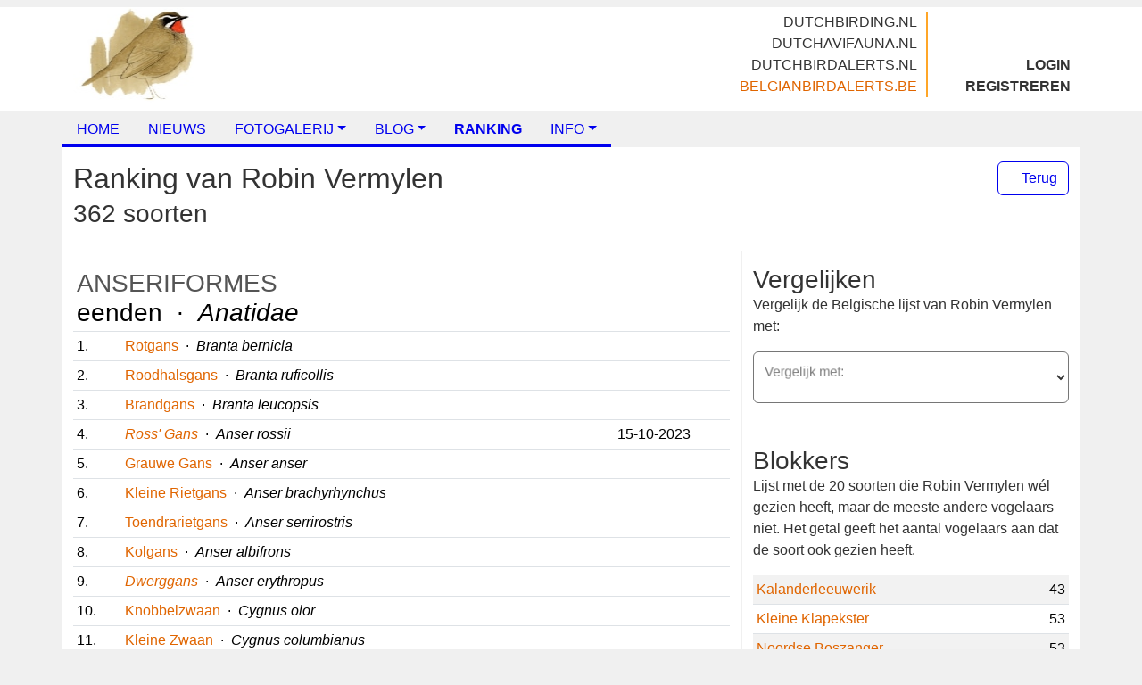

--- FILE ---
content_type: text/html;charset=utf-8
request_url: https://www.belgianbirdalerts.be/ranking/29013
body_size: 14554
content:
<!DOCTYPE html>
<html lang="nl">
<head>
<!-- 3392579 -->
<meta charset="utf-8">
<meta name="viewport" content="width=device-width, initial-scale=1">
<meta name="apple-itunes-app" content="app-id=595470125">
<title>Ranking van Robin Vermylen - Belgian Bird Alerts</title>
<link rel="apple-touch-icon" sizes="57x57" href="/favicon/apple-touch-icon-57x57.png">
<link rel="apple-touch-icon" sizes="60x60" href="/favicon/apple-touch-icon-60x60.png">
<link rel="apple-touch-icon" sizes="72x72" href="/favicon/apple-touch-icon-72x72.png">
<link rel="apple-touch-icon" sizes="76x76" href="/favicon/apple-touch-icon-76x76.png">
<link rel="apple-touch-icon" sizes="114x114" href="/favicon/apple-touch-icon-114x114.png">
<link rel="apple-touch-icon" sizes="120x120" href="/favicon/apple-touch-icon-120x120.png">
<link rel="apple-touch-icon" sizes="144x144" href="/favicon/apple-touch-icon-144x144.png">
<link rel="apple-touch-icon" sizes="152x152" href="/favicon/apple-touch-icon-152x152.png">
<link rel="apple-touch-icon" sizes="180x180" href="/favicon/apple-touch-icon-180x180.png">
<link rel="icon" sizes="32x32" type="image/png" href="/favicon/favicon-32x32.png">
<link rel="icon" sizes="194x194" type="image/png" href="/favicon/favicon-194x194.png">
<link rel="icon" sizes="96x96" type="image/png" href="/favicon/favicon-96x96.png">
<link rel="icon" sizes="192x192" type="image/png" href="/favicon/android-chrome-192x192.png">
<link rel="icon" sizes="16x16" type="image/png" href="/favicon/favicon-16x16.png">
<link rel="manifest" href="/favicon/manifest.json">
<meta name="google-site-verification" content="NSH72VnRquOUro4yqu9TYmXG-4kD7RoD6T2A-0cOUtM"/>
<meta name="msapplication-config" content="none">
<meta name="msapplication-TileColor" content="#da532c">
<meta name="msapplication-TileImage" content="/favicon/mstile-144x144.png">
<meta name="theme-color" content="#ffffff">
<link rel="preconnect" href="https://fonts.googleapis.com">
<link rel="preconnect" href="https://fonts.gstatic.com" crossorigin>
<link href="https://fonts.googleapis.com/css2?family=Noto+Color+Emoji&family=Open+Sans:ital,wght@0,300..800;1,300..800&family=Roboto+Slab:wght@100..900&display=swap" rel="stylesheet"> <link href="/assets/dutchbirding.min.css?v=3392579" rel="stylesheet">
<link href="/assets/dutchbirdalerts.min.css?v=3392579" rel="stylesheet">
</head>
<body>
<header class="d-none d-lg-block">
<div class="container d-flex justify-content-between bg-white">
<a class="navbar-brand" href="/"><img src="/images/logo-belgianbirdalerts.jpg" width="150" height="125" alt="Belgian Bird Alerts"></a>
<div class="d-flex align-items-end">
<ul class="navbar-sites">
<li><a href="https://www.dutchbirding.nl">dutchbirding.nl</a></li>
<li><a href="https://www.dutchavifauna.nl">dutchavifauna.nl</a></li>
<li><a href="https://www.dutchbirdalerts.nl">dutchbirdalerts.nl</a></li>
<li><a href="https://www.belgianbirdalerts.be" class="active">belgianbirdalerts.be</a></li>
</ul>
<ul class="navbar-account">
<li><a href="/login">LOGIN</a></li>
<li><a href="https://www.dutchbirding.nl/register">REGISTREREN</a></li>
</ul>
</div>
</div>
</header>
<nav class="navbar navbar-expand-lg">
<div class="container d-lg-none bg-white">
<a class="navbar-brand" href="/">
<h2>
<img src="/images/logo-belgianbirdalerts.jpg" width="62" height="52" alt="Belgian Bird Alerts" class="me-2">
Belgian Bird Alerts
</h2>
</a>
<button class="navbar-toggler collapsed" type="button" data-bs-toggle="collapse" data-bs-target="#navbar-collapse" aria-label="Toggle navigation">
<span class="navbar-toggler-icon"></span>
</button>
</div>
<div class="collapse navbar-collapse" id="navbar-collapse">
<div class="container px-0">
<ul class="navbar-nav">
<li class="nav-item">
<a href="/" class="nav-link" role="button" aria-haspopup="false" aria-expanded="false">HOME</a>
</li>
<li class="nav-item">
<a href="/news" class="nav-link" role="button" aria-haspopup="false" aria-expanded="false">NIEUWS</a>
</li>
<li class="nav-item dropdown d-none d-lg-block">
<a href="#" class="nav-link dropdown-toggle" data-bs-toggle="dropdown" role="button" aria-haspopup="true" aria-expanded="false">FOTOGALERIJ</a>
<ul class="dropdown-menu">
<li><a href="https://www.dutchbirding.nl/gallery/12" class="dropdown-item">Belgian Bird Alerts</a></li>
<li><a href="https://www.dutchbirding.nl/gallery/14" class="dropdown-item">Zeldzaamheden</a></li>
</ul>
</li>
<li class="nav-item d-block d-lg-none">
<a href="https://www.dutchbirding.nl/gallery/12" class="dropdown-item">FOTOGALERIJ BELGIAN BIRD ALERTS</a>
</li>
<li class="nav-item d-block d-lg-none">
<a href="https://www.dutchbirding.nl/gallery/14" class="dropdown-item">FOTOGALERIJ ZELDZAAMHEDEN</a>
</li>
<li class="nav-item dropdown d-none d-lg-block">
<a href="#" class="nav-link dropdown-toggle" data-bs-toggle="dropdown" role="button" aria-haspopup="true" aria-expanded="false">BLOG</a>
<ul class="dropdown-menu">
<li><a href="/blog" class="dropdown-item">Overzicht zeldzaamheden</a></li>
<li><a href="/vondstverhalen" class="dropdown-item">Vondstverhalen</a></li>
</ul>
</li>
<li class="nav-item d-block d-lg-none">
<a href="/blog" class="dropdown-item">BIRDING BELGIUM</a>
</li>
<li class="nav-item d-block d-lg-none">
<a href="/vondstverhalen" class="dropdown-item">VONDSTVERHALEN</a>
</li>
<li class="nav-item">
<a href="/ranking" class="nav-link active" role="button" aria-haspopup="false" aria-expanded="false">RANKING</a>
</li>
<li class="nav-item dropdown d-none d-lg-block">
<a href="#" class="nav-link dropdown-toggle" data-bs-toggle="dropdown" role="button" aria-haspopup="true" aria-expanded="false">INFO</a>
<ul class="dropdown-menu">
<li><a href="/page/1390/wat_is_belgian_bird_alerts" class="dropdown-item">Wat is Belgian Bird Alerts?</a></li>
<li><a href="/page/1618/telegram_chat" class="dropdown-item">Belgian Bird Alerts Telegram groep</a></li>
<li><a href="/page/1254/waarnemingen_doorgeven_-_wanneer_piep_je" class="dropdown-item">Waarnemingen doorgeven &mdash; wanneer piep je?</a></li>
<li><a href="/page/1257/handleiding_db_alerts_app" class="dropdown-item">Handleiding DB Alerts App</a></li>
</ul>
</li>
<li class="nav-item d-lg-none"><hr></li>
<li class="nav-item d-lg-none" role="button" aria-haspopup="false" aria-expanded="false">
<div class="d-flex justify-content-between">
<a href="/login" class="nav-link" role="button" aria-haspopup="true" aria-expanded="false">LOGIN</a>
<a href="https://www.dutchbirding.nl/register" class="nav-link" role="button" aria-haspopup="true" aria-expanded="false">REGISTREREN</a>
</div>
</li>
<li class="nav-item d-lg-none"><hr></li>
<li class="nav-item d-lg-none"><a href="https://www.dutchbirding.nl" class="nav-link">DUTCHBIRDING.NL <i class="bi bi-box-arrow-up-right"></i></a></li>
<li class="nav-item d-lg-none"><a href="https://www.dutchavifauna.nl" class="nav-link">DUTCHAVIFAUNA.NL <i class="bi bi-box-arrow-up-right"></i></a></li>
<li class="nav-item d-lg-none"><a href="https://www.dutchbirdalerts.nl" class="nav-link">DUTCHBIRDALERTS.NL <i class="bi bi-box-arrow-up-right"></i></a></li>
</ul>
</div>
</div>
</nav>
<main class="container" v-scope>
<div class="row">
<section class="col-12">
<div class="d-flex justify-content-between align-items-start">
<h1>
Ranking van<br class="d-md-none"> Robin Vermylen<br>
<small>362 soorten</small>
</h1>
<div>
<a class="btn btn-primary" href="/ranking"><i class="bi bi-chevron-left"></i> Terug</a>
</div>
</div>
</section>
<section class="col-lg-8">
<div class="scroll-horizontal">
<table class="table table-hover table-sm species-list">
<tr class="nohover">
<td colspan="4">
<h1 class="order">ANSERIFORMES</h1>
<h2>eenden &nbsp;&middot;&nbsp; <em>Anatidae</em></h2>
</td>
</tr>
<tr>
<td>1.</td>
<td>
<a href="/ranking/species/50024">
Rotgans
</a>
&nbsp;&middot;&nbsp; <em>Branta bernicla</em>
</td>
<td></td>
</tr>
<tr>
<td>2.</td>
<td>
<a href="/ranking/species/50027">
Roodhalsgans
</a>
&nbsp;&middot;&nbsp; <em>Branta ruficollis</em>
</td>
<td></td>
</tr>
<tr>
<td>3.</td>
<td>
<a href="/ranking/species/50023">
Brandgans
</a>
&nbsp;&middot;&nbsp; <em>Branta leucopsis</em>
</td>
<td></td>
</tr>
<tr>
<td>4.</td>
<td>
<a href="/ranking/species/50014">
<em>Ross' Gans</em>
</a>
&nbsp;&middot;&nbsp; <em>Anser rossii</em>
</td>
<td>15-10-2023</td>
</tr>
<tr>
<td>5.</td>
<td>
<a href="/ranking/species/50011">
Grauwe Gans
</a>
&nbsp;&middot;&nbsp; <em>Anser anser</em>
</td>
<td></td>
</tr>
<tr>
<td>6.</td>
<td>
<a href="/ranking/species/50007">
Kleine Rietgans
</a>
&nbsp;&middot;&nbsp; <em>Anser brachyrhynchus</em>
</td>
<td></td>
</tr>
<tr>
<td>7.</td>
<td>
<a href="/ranking/species/50879">
Toendrarietgans
</a>
&nbsp;&middot;&nbsp; <em>Anser serrirostris</em>
</td>
<td></td>
</tr>
<tr>
<td>8.</td>
<td>
<a href="/ranking/species/50008">
Kolgans
</a>
&nbsp;&middot;&nbsp; <em>Anser albifrons</em>
</td>
<td></td>
</tr>
<tr>
<td>9.</td>
<td>
<a href="/ranking/species/50010">
<em>Dwerggans</em>
</a>
&nbsp;&middot;&nbsp; <em>Anser erythropus</em>
</td>
<td></td>
</tr>
<tr>
<td>10.</td>
<td>
<a href="/ranking/species/50001">
Knobbelzwaan
</a>
&nbsp;&middot;&nbsp; <em>Cygnus olor</em>
</td>
<td></td>
</tr>
<tr>
<td>11.</td>
<td>
<a href="/ranking/species/50003">
Kleine Zwaan
</a>
&nbsp;&middot;&nbsp; <em>Cygnus columbianus</em>
</td>
<td></td>
</tr>
<tr>
<td>12.</td>
<td>
<a href="/ranking/species/50004">
Wilde Zwaan
</a>
&nbsp;&middot;&nbsp; <em>Cygnus cygnus</em>
</td>
<td></td>
</tr>
<tr>
<td>13.</td>
<td>
<a href="/ranking/species/50030">
Bergeend
</a>
&nbsp;&middot;&nbsp; <em>Tadorna tadorna</em>
</td>
<td></td>
</tr>
<tr>
<td>14.</td>
<td>
<a href="/ranking/species/50036">
<em>Siberische Taling</em>
</a>
&nbsp;&middot;&nbsp; <em>Sibirionetta formosa</em>
</td>
<td>15-04-2011</td>
</tr>
<tr>
<td>15.</td>
<td>
<a href="/ranking/species/50042">
Zomertaling
</a>
&nbsp;&middot;&nbsp; <em>Spatula querquedula</em>
</td>
<td></td>
</tr>
<tr>
<td>16.</td>
<td>
<a href="/ranking/species/50043">
<em>Blauwvleugeltaling</em>
</a>
&nbsp;&middot;&nbsp; <em>Spatula discors</em>
</td>
<td>06-08-2018</td>
</tr>
<tr>
<td>17.</td>
<td>
<a href="/ranking/species/50045">
Slobeend
</a>
&nbsp;&middot;&nbsp; <em>Spatula clypeata</em>
</td>
<td></td>
</tr>
<tr>
<td>18.</td>
<td>
<a href="/ranking/species/50035">
Krakeend
</a>
&nbsp;&middot;&nbsp; <em>Mareca strepera</em>
</td>
<td></td>
</tr>
<tr>
<td>19.</td>
<td>
<a href="/ranking/species/50032">
Smient
</a>
&nbsp;&middot;&nbsp; <em>Mareca penelope</em>
</td>
<td></td>
</tr>
<tr>
<td>20.</td>
<td>
<a href="/ranking/species/50033">
<em>Amerikaanse Smient</em>
</a>
&nbsp;&middot;&nbsp; <em>Mareca americana</em>
</td>
<td>15-04-2009</td>
</tr>
<tr>
<td>21.</td>
<td>
<a href="/ranking/species/50039">
Wilde Eend
</a>
&nbsp;&middot;&nbsp; <em>Anas platyrhynchos</em>
</td>
<td></td>
</tr>
<tr>
<td>22.</td>
<td>
<a href="/ranking/species/50041">
Pijlstaart
</a>
&nbsp;&middot;&nbsp; <em>Anas acuta</em>
</td>
<td></td>
</tr>
<tr>
<td>23.</td>
<td>
<a href="/ranking/species/50037">
Wintertaling
</a>
&nbsp;&middot;&nbsp; <em>Anas crecca</em>
</td>
<td></td>
</tr>
<tr>
<td>24.</td>
<td>
<a href="/ranking/species/50038">
<em>Amerikaanse Wintertaling</em>
</a>
&nbsp;&middot;&nbsp; <em>Anas carolinensis</em>
</td>
<td>02-04-2013</td>
</tr>
<tr>
<td>25.</td>
<td>
<a href="/ranking/species/50047">
Krooneend
</a>
&nbsp;&middot;&nbsp; <em>Netta rufina</em>
</td>
<td></td>
</tr>
<tr>
<td>26.</td>
<td>
<a href="/ranking/species/50049">
Tafeleend
</a>
&nbsp;&middot;&nbsp; <em>Aythya ferina</em>
</td>
<td></td>
</tr>
<tr>
<td>27.</td>
<td>
<a href="/ranking/species/50052">
Witoogeend
</a>
&nbsp;&middot;&nbsp; <em>Aythya nyroca</em>
</td>
<td></td>
</tr>
<tr>
<td>28.</td>
<td>
<a href="/ranking/species/50051">
<em>Ringsnaveleend</em>
</a>
&nbsp;&middot;&nbsp; <em>Aythya collaris</em>
</td>
<td>30-12-2007</td>
</tr>
<tr>
<td>29.</td>
<td>
<a href="/ranking/species/50053">
Kuifeend
</a>
&nbsp;&middot;&nbsp; <em>Aythya fuligula</em>
</td>
<td></td>
</tr>
<tr>
<td>30.</td>
<td>
<a href="/ranking/species/50054">
Topper
</a>
&nbsp;&middot;&nbsp; <em>Aythya marila</em>
</td>
<td></td>
</tr>
<tr>
<td>31.</td>
<td>
<a href="/ranking/species/50059">
<em>Koningseider</em>
</a>
&nbsp;&middot;&nbsp; <em>Somateria spectabilis</em>
</td>
<td>13-06-2022</td>
</tr>
<tr>
<td>32.</td>
<td>
<a href="/ranking/species/50056">
Eider
</a>
&nbsp;&middot;&nbsp; <em>Somateria mollissima</em>
</td>
<td></td>
</tr>
<tr>
<td>33.</td>
<td>
<a href="/ranking/species/50067">
Grote Zee-eend
</a>
&nbsp;&middot;&nbsp; <em>Melanitta fusca</em>
</td>
<td></td>
</tr>
<tr>
<td>34.</td>
<td>
<a href="/ranking/species/50064">
Zwarte Zee-eend
</a>
&nbsp;&middot;&nbsp; <em>Melanitta nigra</em>
</td>
<td></td>
</tr>
<tr>
<td>35.</td>
<td>
<a href="/ranking/species/50063">
IJseend
</a>
&nbsp;&middot;&nbsp; <em>Clangula hyemalis</em>
</td>
<td></td>
</tr>
<tr>
<td>36.</td>
<td>
<a href="/ranking/species/50073">
Brilduiker
</a>
&nbsp;&middot;&nbsp; <em>Bucephala clangula</em>
</td>
<td></td>
</tr>
<tr>
<td>37.</td>
<td>
<a href="/ranking/species/50074">
Nonnetje
</a>
&nbsp;&middot;&nbsp; <em>Mergellus albellus</em>
</td>
<td></td>
</tr>
<tr>
<td>38.</td>
<td>
<a href="/ranking/species/50077">
Grote Zaagbek
</a>
&nbsp;&middot;&nbsp; <em>Mergus merganser</em>
</td>
<td></td>
</tr>
<tr>
<td>39.</td>
<td>
<a href="/ranking/species/50076">
Middelste Zaagbek
</a>
&nbsp;&middot;&nbsp; <em>Mergus serrator</em>
</td>
<td></td>
</tr>
<tr class="nohover">
<td colspan="4">
<h1 class="order">GALLIFORMES</h1>
<h2>hoenders &nbsp;&middot;&nbsp; <em>Phasianidae</em></h2>
</td>
</tr>
<tr>
<td>40.</td>
<td>
<a href="/ranking/species/50083">
Korhoen
</a>
&nbsp;&middot;&nbsp; <em>Lyrurus tetrix</em>
</td>
<td></td>
</tr>
<tr>
<td>41.</td>
<td>
<a href="/ranking/species/50085">
Patrijs
</a>
&nbsp;&middot;&nbsp; <em>Perdix perdix</em>
</td>
<td></td>
</tr>
<tr>
<td>42.</td>
<td>
<a href="/ranking/species/50080">
Kwartel
</a>
&nbsp;&middot;&nbsp; <em>Coturnix coturnix</em>
</td>
<td></td>
</tr>
<tr class="nohover">
<td colspan="4">
<h1 class="order">CAPRIMULGIFORMES</h1>
<h2>nachtzwaluwen &nbsp;&middot;&nbsp; <em>Caprimulgidae</em></h2>
</td>
</tr>
<tr>
<td>43.</td>
<td>
<a href="/ranking/species/50462">
Nachtzwaluw
</a>
&nbsp;&middot;&nbsp; <em>Caprimulgus europaeus</em>
</td>
<td></td>
</tr>
<tr class="nohover">
<td colspan="4">
<h1 class="order">APODIFORMES</h1>
<h2>gierzwaluwen &nbsp;&middot;&nbsp; <em>Apodidae</em></h2>
</td>
</tr>
<tr>
<td>44.</td>
<td>
<a href="/ranking/species/50466">
Gierzwaluw
</a>
&nbsp;&middot;&nbsp; <em>Apus apus</em>
</td>
<td></td>
</tr>
<tr>
<td>45.</td>
<td>
<a href="/ranking/species/50467">
<em>Vale Gierzwaluw</em>
</a>
&nbsp;&middot;&nbsp; <em>Apus pallidus</em>
</td>
<td>28-10-2013</td>
</tr>
<tr>
<td>46.</td>
<td>
<a href="/ranking/species/50471">
<em>Huisgierzwaluw</em>
</a>
&nbsp;&middot;&nbsp; <em>Apus affinis</em>
</td>
<td>15-05-2021</td>
</tr>
<tr class="nohover">
<td colspan="4">
<h1 class="order">OTIDIFORMES</h1>
<h2>trappen &nbsp;&middot;&nbsp; <em>Otididae</em></h2>
</td>
</tr>
<tr>
<td>47.</td>
<td>
<a href="/ranking/species/50259">
<em>Grote Trap</em>
</a>
&nbsp;&middot;&nbsp; <em>Otis tarda</em>
</td>
<td>12-02-2011</td>
</tr>
<tr>
<td>48.</td>
<td>
<a href="/ranking/species/50256">
<em>Kleine Trap</em>
</a>
&nbsp;&middot;&nbsp; <em>Tetrax tetrax</em>
</td>
<td>06-03-2012</td>
</tr>
<tr class="nohover">
<td colspan="4">
<h1 class="order">CUCULIFORMES</h1>
<h2>koekoeken &nbsp;&middot;&nbsp; <em>Cuculidae</em></h2>
</td>
</tr>
<tr>
<td>49.</td>
<td>
<a href="/ranking/species/50444">
Koekoek
</a>
&nbsp;&middot;&nbsp; <em>Cuculus canorus</em>
</td>
<td></td>
</tr>
<tr class="nohover">
<td colspan="4">
<h1 class="order">COLUMBIFORMES</h1>
<h2>duiven &nbsp;&middot;&nbsp; <em>Columbidae</em></h2>
</td>
</tr>
<tr>
<td>50.</td>
<td>
<a href="/ranking/species/50434">
Holenduif
</a>
&nbsp;&middot;&nbsp; <em>Columba oenas</em>
</td>
<td></td>
</tr>
<tr>
<td>51.</td>
<td>
<a href="/ranking/species/50435">
Houtduif
</a>
&nbsp;&middot;&nbsp; <em>Columba palumbus</em>
</td>
<td></td>
</tr>
<tr>
<td>52.</td>
<td>
<a href="/ranking/species/50437">
Zomertortel
</a>
&nbsp;&middot;&nbsp; <em>Streptopelia turtur</em>
</td>
<td></td>
</tr>
<tr>
<td>53.</td>
<td>
<a href="/ranking/species/50438">
<em>Oosterse Tortel</em>
</a>
&nbsp;&middot;&nbsp; <em>Streptopelia orientalis</em>
</td>
<td>22-03-2021</td>
</tr>
<tr>
<td>54.</td>
<td>
<a href="/ranking/species/50436">
Turkse Tortel
</a>
&nbsp;&middot;&nbsp; <em>Streptopelia decaocto</em>
</td>
<td></td>
</tr>
<tr class="nohover">
<td colspan="4">
<h1 class="order">GRUIFORMES</h1>
<h2>rallen &nbsp;&middot;&nbsp; <em>Rallidae</em></h2>
</td>
</tr>
<tr>
<td>55.</td>
<td>
<a href="/ranking/species/50236">
Waterral
</a>
&nbsp;&middot;&nbsp; <em>Rallus aquaticus</em>
</td>
<td></td>
</tr>
<tr>
<td>56.</td>
<td>
<a href="/ranking/species/50242">
Kwartelkoning
</a>
&nbsp;&middot;&nbsp; <em>Crex crex</em>
</td>
<td></td>
</tr>
<tr>
<td>57.</td>
<td>
<a href="/ranking/species/50237">
Porseleinhoen
</a>
&nbsp;&middot;&nbsp; <em>Porzana porzana</em>
</td>
<td></td>
</tr>
<tr>
<td>58.</td>
<td>
<a href="/ranking/species/50243">
Waterhoen
</a>
&nbsp;&middot;&nbsp; <em>Gallinula chloropus</em>
</td>
<td></td>
</tr>
<tr>
<td>59.</td>
<td>
<a href="/ranking/species/50250">
Meerkoet
</a>
&nbsp;&middot;&nbsp; <em>Fulica atra</em>
</td>
<td></td>
</tr>
<tr>
<td>60.</td>
<td>
<a href="/ranking/species/50247">
<em>Purperkoet</em>
</a>
&nbsp;&middot;&nbsp; <em>Porphyrio porphyrio</em>
</td>
<td>01-11-2021</td>
</tr>
<tr>
<td>61.</td>
<td>
<a href="/ranking/species/50239">
<em>Klein Waterhoen</em>
</a>
&nbsp;&middot;&nbsp; <em>Zapornia parva</em>
</td>
<td>24-08-2009</td>
</tr>
<tr class="nohover">
<td colspan="4">
<h2>kraanvogels &nbsp;&middot;&nbsp; <em>Gruidae</em></h2>
</td>
</tr>
<tr>
<td>62.</td>
<td>
<a href="/ranking/species/50252">
Kraanvogel
</a>
&nbsp;&middot;&nbsp; <em>Grus grus</em>
</td>
<td></td>
</tr>
<tr class="nohover">
<td colspan="4">
<h1 class="order">PODICIPEDIFORMES</h1>
<h2>futen &nbsp;&middot;&nbsp; <em>Podicipedidae</em></h2>
</td>
</tr>
<tr>
<td>63.</td>
<td>
<a href="/ranking/species/50093">
Dodaars
</a>
&nbsp;&middot;&nbsp; <em>Tachybaptus ruficollis</em>
</td>
<td></td>
</tr>
<tr>
<td>64.</td>
<td>
<a href="/ranking/species/50092">
<em>Dikbekfuut</em>
</a>
&nbsp;&middot;&nbsp; <em>Podilymbus podiceps</em>
</td>
<td>10-01-2009</td>
</tr>
<tr>
<td>65.</td>
<td>
<a href="/ranking/species/50095">
Roodhalsfuut
</a>
&nbsp;&middot;&nbsp; <em>Podiceps grisegena</em>
</td>
<td></td>
</tr>
<tr>
<td>66.</td>
<td>
<a href="/ranking/species/50094">
Fuut
</a>
&nbsp;&middot;&nbsp; <em>Podiceps cristatus</em>
</td>
<td></td>
</tr>
<tr>
<td>67.</td>
<td>
<a href="/ranking/species/50096">
Kuifduiker
</a>
&nbsp;&middot;&nbsp; <em>Podiceps auritus</em>
</td>
<td></td>
</tr>
<tr>
<td>68.</td>
<td>
<a href="/ranking/species/50097">
Geoorde Fuut
</a>
&nbsp;&middot;&nbsp; <em>Podiceps nigricollis</em>
</td>
<td></td>
</tr>
<tr class="nohover">
<td colspan="4">
<h1 class="order">CHARADRIIFORMES</h1>
<h2>grielen &nbsp;&middot;&nbsp; <em>Burhinidae</em></h2>
</td>
</tr>
<tr>
<td>69.</td>
<td>
<a href="/ranking/species/50260">
Griel
</a>
&nbsp;&middot;&nbsp; <em>Burhinus oedicnemus</em>
</td>
<td>04-04-2016</td>
</tr>
<tr class="nohover">
<td colspan="4">
<h2>scholeksters &nbsp;&middot;&nbsp; <em>Haematopodidae</em></h2>
</td>
</tr>
<tr>
<td>70.</td>
<td>
<a href="/ranking/species/50263">
Scholekster
</a>
&nbsp;&middot;&nbsp; <em>Haematopus ostralegus</em>
</td>
<td></td>
</tr>
<tr class="nohover">
<td colspan="4">
<h2>kluten &nbsp;&middot;&nbsp; <em>Recurvirostridae</em></h2>
</td>
</tr>
<tr>
<td>71.</td>
<td>
<a href="/ranking/species/50261">
Steltkluut
</a>
&nbsp;&middot;&nbsp; <em>Himantopus himantopus</em>
</td>
<td></td>
</tr>
<tr>
<td>72.</td>
<td>
<a href="/ranking/species/50262">
Kluut
</a>
&nbsp;&middot;&nbsp; <em>Recurvirostra avosetta</em>
</td>
<td></td>
</tr>
<tr class="nohover">
<td colspan="4">
<h2>plevieren &nbsp;&middot;&nbsp; <em>Charadriidae</em></h2>
</td>
</tr>
<tr>
<td>73.</td>
<td>
<a href="/ranking/species/50272">
Kievit
</a>
&nbsp;&middot;&nbsp; <em>Vanellus vanellus</em>
</td>
<td></td>
</tr>
<tr>
<td>74.</td>
<td>
<a href="/ranking/species/50270">
<em>Steppekievit</em>
</a>
&nbsp;&middot;&nbsp; <em>Vanellus gregarius</em>
</td>
<td>08-10-2010</td>
</tr>
<tr>
<td>75.</td>
<td>
<a href="/ranking/species/50267">
Goudplevier
</a>
&nbsp;&middot;&nbsp; <em>Pluvialis apricaria</em>
</td>
<td></td>
</tr>
<tr>
<td>76.</td>
<td>
<a href="/ranking/species/50264">
<em>Aziatische Goudplevier</em>
</a>
&nbsp;&middot;&nbsp; <em>Pluvialis fulva</em>
</td>
<td>31-10-2009</td>
</tr>
<tr>
<td>77.</td>
<td>
<a href="/ranking/species/50265">
<em>Amerikaanse Goudplevier</em>
</a>
&nbsp;&middot;&nbsp; <em>Pluvialis dominica</em>
</td>
<td>02-05-2022</td>
</tr>
<tr>
<td>78.</td>
<td>
<a href="/ranking/species/50268">
Zilverplevier
</a>
&nbsp;&middot;&nbsp; <em>Pluvialis squatarola</em>
</td>
<td></td>
</tr>
<tr>
<td>79.</td>
<td>
<a href="/ranking/species/50274">
Bontbekplevier
</a>
&nbsp;&middot;&nbsp; <em>Charadrius hiaticula</em>
</td>
<td></td>
</tr>
<tr>
<td>80.</td>
<td>
<a href="/ranking/species/50273">
Kleine Plevier
</a>
&nbsp;&middot;&nbsp; <em>Charadrius dubius</em>
</td>
<td></td>
</tr>
<tr>
<td>81.</td>
<td>
<a href="/ranking/species/50278">
Strandplevier
</a>
&nbsp;&middot;&nbsp; <em>Charadrius alexandrinus</em>
</td>
<td></td>
</tr>
<tr>
<td>82.</td>
<td>
<a href="/ranking/species/50285">
Morinelplevier
</a>
&nbsp;&middot;&nbsp; <em>Charadrius morinellus</em>
</td>
<td></td>
</tr>
<tr class="nohover">
<td colspan="4">
<h2>strandlopers &nbsp;&middot;&nbsp; <em>Scolopacidae</em></h2>
</td>
</tr>
<tr>
<td>83.</td>
<td>
<a href="/ranking/species/50289">
Regenwulp
</a>
&nbsp;&middot;&nbsp; <em>Numenius phaeopus</em>
</td>
<td></td>
</tr>
<tr>
<td>84.</td>
<td>
<a href="/ranking/species/50291">
Wulp
</a>
&nbsp;&middot;&nbsp; <em>Numenius arquata</em>
</td>
<td></td>
</tr>
<tr>
<td>85.</td>
<td>
<a href="/ranking/species/50295">
Rosse Grutto
</a>
&nbsp;&middot;&nbsp; <em>Limosa lapponica</em>
</td>
<td></td>
</tr>
<tr>
<td>86.</td>
<td>
<a href="/ranking/species/50292">
Grutto
</a>
&nbsp;&middot;&nbsp; <em>Limosa limosa</em>
</td>
<td></td>
</tr>
<tr>
<td>87.</td>
<td>
<a href="/ranking/species/50296">
Steenloper
</a>
&nbsp;&middot;&nbsp; <em>Arenaria interpres</em>
</td>
<td></td>
</tr>
<tr>
<td>88.</td>
<td>
<a href="/ranking/species/50298">
Kanoet
</a>
&nbsp;&middot;&nbsp; <em>Calidris canutus</em>
</td>
<td></td>
</tr>
<tr>
<td>89.</td>
<td>
<a href="/ranking/species/50299">
Kemphaan
</a>
&nbsp;&middot;&nbsp; <em>Calidris pugnax</em>
</td>
<td></td>
</tr>
<tr>
<td>90.</td>
<td>
<a href="/ranking/species/50301">
<em>Breedbekstrandloper</em>
</a>
&nbsp;&middot;&nbsp; <em>Calidris falcinellus</em>
</td>
<td>13-05-2012</td>
</tr>
<tr>
<td>91.</td>
<td>
<a href="/ranking/species/50302">
Krombekstrandloper
</a>
&nbsp;&middot;&nbsp; <em>Calidris ferruginea</em>
</td>
<td></td>
</tr>
<tr>
<td>92.</td>
<td>
<a href="/ranking/species/50306">
Temmincks Strandloper
</a>
&nbsp;&middot;&nbsp; <em>Calidris temminckii</em>
</td>
<td></td>
</tr>
<tr>
<td>93.</td>
<td>
<a href="/ranking/species/50307">
Drieteenstrandloper
</a>
&nbsp;&middot;&nbsp; <em>Calidris alba</em>
</td>
<td></td>
</tr>
<tr>
<td>94.</td>
<td>
<a href="/ranking/species/50308">
Bonte Strandloper
</a>
&nbsp;&middot;&nbsp; <em>Calidris alpina</em>
</td>
<td></td>
</tr>
<tr>
<td>95.</td>
<td>
<a href="/ranking/species/50309">
Paarse Strandloper
</a>
&nbsp;&middot;&nbsp; <em>Calidris maritima</em>
</td>
<td></td>
</tr>
<tr>
<td>96.</td>
<td>
<a href="/ranking/species/50310">
<em>Bairds Strandloper</em>
</a>
&nbsp;&middot;&nbsp; <em>Calidris bairdii</em>
</td>
<td>19-09-2011</td>
</tr>
<tr>
<td>97.</td>
<td>
<a href="/ranking/species/50311">
Kleine Strandloper
</a>
&nbsp;&middot;&nbsp; <em>Calidris minuta</em>
</td>
<td></td>
</tr>
<tr>
<td>98.</td>
<td>
<a href="/ranking/species/50314">
<em>Blonde Ruiter</em>
</a>
&nbsp;&middot;&nbsp; <em>Calidris subruficollis</em>
</td>
<td></td>
</tr>
<tr>
<td>99.</td>
<td>
<a href="/ranking/species/50315">
Gestreepte Strandloper
</a>
&nbsp;&middot;&nbsp; <em>Calidris melanotos</em>
</td>
<td></td>
</tr>
<tr>
<td>100.</td>
<td>
<a href="/ranking/species/50342">
Houtsnip
</a>
&nbsp;&middot;&nbsp; <em>Scolopax rusticola</em>
</td>
<td></td>
</tr>
<tr>
<td>101.</td>
<td>
<a href="/ranking/species/50338">
Bokje
</a>
&nbsp;&middot;&nbsp; <em>Lymnocryptes minimus</em>
</td>
<td></td>
</tr>
<tr>
<td>102.</td>
<td>
<a href="/ranking/species/50346">
<em>Poelsnip</em>
</a>
&nbsp;&middot;&nbsp; <em>Gallinago media</em>
</td>
<td>16-05-2008</td>
</tr>
<tr>
<td>103.</td>
<td>
<a href="/ranking/species/50344">
Watersnip
</a>
&nbsp;&middot;&nbsp; <em>Gallinago gallinago</em>
</td>
<td></td>
</tr>
<tr>
<td>104.</td>
<td>
<a href="/ranking/species/50321">
<em>Terekruiter</em>
</a>
&nbsp;&middot;&nbsp; <em>Xenus cinereus</em>
</td>
<td>02-06-2012</td>
</tr>
<tr>
<td>105.</td>
<td>
<a href="/ranking/species/50319">
<em>Grauwe Franjepoot</em>
</a>
&nbsp;&middot;&nbsp; <em>Phalaropus lobatus</em>
</td>
<td>20-08-2011</td>
</tr>
<tr>
<td>106.</td>
<td>
<a href="/ranking/species/50320">
Rosse Franjepoot
</a>
&nbsp;&middot;&nbsp; <em>Phalaropus fulicarius</em>
</td>
<td></td>
</tr>
<tr>
<td>107.</td>
<td>
<a href="/ranking/species/50322">
Oeverloper
</a>
&nbsp;&middot;&nbsp; <em>Actitis hypoleucos</em>
</td>
<td></td>
</tr>
<tr>
<td>108.</td>
<td>
<a href="/ranking/species/50323">
<em>Amerikaanse Oeverloper</em>
</a>
&nbsp;&middot;&nbsp; <em>Actitis macularius</em>
</td>
<td>04-08-2011</td>
</tr>
<tr>
<td>109.</td>
<td>
<a href="/ranking/species/50324">
Witgat
</a>
&nbsp;&middot;&nbsp; <em>Tringa ochropus</em>
</td>
<td></td>
</tr>
<tr>
<td>110.</td>
<td>
<a href="/ranking/species/50331">
<em>Kleine Geelpootruiter</em>
</a>
&nbsp;&middot;&nbsp; <em>Tringa flavipes</em>
</td>
<td>15-07-2021</td>
</tr>
<tr>
<td>111.</td>
<td>
<a href="/ranking/species/50337">
Tureluur
</a>
&nbsp;&middot;&nbsp; <em>Tringa totanus</em>
</td>
<td></td>
</tr>
<tr>
<td>112.</td>
<td>
<a href="/ranking/species/50335">
Poelruiter
</a>
&nbsp;&middot;&nbsp; <em>Tringa stagnatilis</em>
</td>
<td></td>
</tr>
<tr>
<td>113.</td>
<td>
<a href="/ranking/species/50336">
Bosruiter
</a>
&nbsp;&middot;&nbsp; <em>Tringa glareola</em>
</td>
<td></td>
</tr>
<tr>
<td>114.</td>
<td>
<a href="/ranking/species/50327">
Zwarte Ruiter
</a>
&nbsp;&middot;&nbsp; <em>Tringa erythropus</em>
</td>
<td></td>
</tr>
<tr>
<td>115.</td>
<td>
<a href="/ranking/species/50330">
Groenpootruiter
</a>
&nbsp;&middot;&nbsp; <em>Tringa nebularia</em>
</td>
<td></td>
</tr>
<tr class="nohover">
<td colspan="4">
<h2>vorkstaartplevieren &nbsp;&middot;&nbsp; <em>Glareolidae</em></h2>
</td>
</tr>
<tr>
<td>116.</td>
<td>
<a href="/ranking/species/50352">
<em>Steppevorkstaartplevier</em>
</a>
&nbsp;&middot;&nbsp; <em>Glareola nordmanni</em>
</td>
<td></td>
</tr>
<tr class="nohover">
<td colspan="4">
<h2>meeuwen &nbsp;&middot;&nbsp; <em>Laridae</em></h2>
</td>
</tr>
<tr>
<td>117.</td>
<td>
<a href="/ranking/species/50398">
Drieteenmeeuw
</a>
&nbsp;&middot;&nbsp; <em>Rissa tridactyla</em>
</td>
<td></td>
</tr>
<tr>
<td>118.</td>
<td>
<a href="/ranking/species/50397">
Vorkstaartmeeuw
</a>
&nbsp;&middot;&nbsp; <em>Xema sabini</em>
</td>
<td></td>
</tr>
<tr>
<td>119.</td>
<td>
<a href="/ranking/species/50401">
Kokmeeuw
</a>
&nbsp;&middot;&nbsp; <em>Chroicocephalus ridibundus</em>
</td>
<td></td>
</tr>
<tr>
<td>120.</td>
<td>
<a href="/ranking/species/50394">
Dwergmeeuw
</a>
&nbsp;&middot;&nbsp; <em>Hydrocoloeus minutus</em>
</td>
<td></td>
</tr>
<tr>
<td>121.</td>
<td>
<a href="/ranking/species/50395">
<em>Ross' Meeuw</em>
</a>
&nbsp;&middot;&nbsp; <em>Rhodostethia rosea</em>
</td>
<td>11-12-2021</td>
</tr>
<tr>
<td>122.</td>
<td>
<a href="/ranking/species/50406">
Zwartkopmeeuw
</a>
&nbsp;&middot;&nbsp; <em>Ichthyaetus melanocephalus</em>
</td>
<td></td>
</tr>
<tr>
<td>123.</td>
<td>
<a href="/ranking/species/50407">
Stormmeeuw
</a>
&nbsp;&middot;&nbsp; <em>Larus canus</em>
</td>
<td></td>
</tr>
<tr>
<td>124.</td>
<td>
<a href="/ranking/species/50411">
<em>Ringsnavelmeeuw</em>
</a>
&nbsp;&middot;&nbsp; <em>Larus delawarensis</em>
</td>
<td>11-03-2021</td>
</tr>
<tr>
<td>125.</td>
<td>
<a href="/ranking/species/50429">
Grote Mantelmeeuw
</a>
&nbsp;&middot;&nbsp; <em>Larus marinus</em>
</td>
<td></td>
</tr>
<tr>
<td>126.</td>
<td>
<a href="/ranking/species/50428">
Grote Burgemeester
</a>
&nbsp;&middot;&nbsp; <em>Larus hyperboreus</em>
</td>
<td></td>
</tr>
<tr>
<td>127.</td>
<td>
<a href="/ranking/species/50426">
Kleine Burgemeester
</a>
&nbsp;&middot;&nbsp; <em>Larus glaucoides</em>
</td>
<td></td>
</tr>
<tr>
<td>128.</td>
<td>
<a href="/ranking/species/50417">
Zilvermeeuw
</a>
&nbsp;&middot;&nbsp; <em>Larus argentatus</em>
</td>
<td></td>
</tr>
<tr>
<td>129.</td>
<td>
<a href="/ranking/species/50418">
Pontische Meeuw
</a>
&nbsp;&middot;&nbsp; <em>Larus cachinnans</em>
</td>
<td></td>
</tr>
<tr>
<td>130.</td>
<td>
<a href="/ranking/species/50421">
Geelpootmeeuw
</a>
&nbsp;&middot;&nbsp; <em>Larus michahellis</em>
</td>
<td></td>
</tr>
<tr>
<td>131.</td>
<td>
<a href="/ranking/species/50413">
Kleine Mantelmeeuw
</a>
&nbsp;&middot;&nbsp; <em>Larus fuscus</em>
</td>
<td></td>
</tr>
<tr>
<td>132.</td>
<td>
<a href="/ranking/species/50375">
<em>Lachstern</em>
</a>
&nbsp;&middot;&nbsp; <em>Gelochelidon nilotica</em>
</td>
<td></td>
</tr>
<tr>
<td>133.</td>
<td>
<a href="/ranking/species/50376">
Reuzenstern
</a>
&nbsp;&middot;&nbsp; <em>Hydroprogne caspia</em>
</td>
<td></td>
</tr>
<tr>
<td>134.</td>
<td>
<a href="/ranking/species/50381">
Grote Stern
</a>
&nbsp;&middot;&nbsp; <em>Thalasseus sandvicensis</em>
</td>
<td></td>
</tr>
<tr>
<td>135.</td>
<td>
<a href="/ranking/species/50373">
Dwergstern
</a>
&nbsp;&middot;&nbsp; <em>Sternula albifrons</em>
</td>
<td></td>
</tr>
<tr>
<td>136.</td>
<td>
<a href="/ranking/species/50388">
Visdief
</a>
&nbsp;&middot;&nbsp; <em>Sterna hirundo</em>
</td>
<td></td>
</tr>
<tr>
<td>137.</td>
<td>
<a href="/ranking/species/50392">
Noordse Stern
</a>
&nbsp;&middot;&nbsp; <em>Sterna paradisaea</em>
</td>
<td></td>
</tr>
<tr>
<td>138.</td>
<td>
<a href="/ranking/species/50377">
Witwangstern
</a>
&nbsp;&middot;&nbsp; <em>Chlidonias hybrida</em>
</td>
<td></td>
</tr>
<tr>
<td>139.</td>
<td>
<a href="/ranking/species/50380">
Witvleugelstern
</a>
&nbsp;&middot;&nbsp; <em>Chlidonias leucopterus</em>
</td>
<td></td>
</tr>
<tr>
<td>140.</td>
<td>
<a href="/ranking/species/50378">
Zwarte Stern
</a>
&nbsp;&middot;&nbsp; <em>Chlidonias niger</em>
</td>
<td></td>
</tr>
<tr class="nohover">
<td colspan="4">
<h2>jagers &nbsp;&middot;&nbsp; <em>Stercorariidae</em></h2>
</td>
</tr>
<tr>
<td>141.</td>
<td>
<a href="/ranking/species/50357">
Grote Jager
</a>
&nbsp;&middot;&nbsp; <em>Stercorarius skua</em>
</td>
<td></td>
</tr>
<tr>
<td>142.</td>
<td>
<a href="/ranking/species/50354">
Middelste Jager
</a>
&nbsp;&middot;&nbsp; <em>Stercorarius pomarinus</em>
</td>
<td></td>
</tr>
<tr>
<td>143.</td>
<td>
<a href="/ranking/species/50355">
Kleine Jager
</a>
&nbsp;&middot;&nbsp; <em>Stercorarius parasiticus</em>
</td>
<td></td>
</tr>
<tr>
<td>144.</td>
<td>
<a href="/ranking/species/50356">
Kleinste Jager
</a>
&nbsp;&middot;&nbsp; <em>Stercorarius longicaudus</em>
</td>
<td></td>
</tr>
<tr class="nohover">
<td colspan="4">
<h2>alken &nbsp;&middot;&nbsp; <em>Alcidae</em></h2>
</td>
</tr>
<tr>
<td>145.</td>
<td>
<a href="/ranking/species/50360">
Zeekoet
</a>
&nbsp;&middot;&nbsp; <em>Uria aalge</em>
</td>
<td></td>
</tr>
<tr>
<td>146.</td>
<td>
<a href="/ranking/species/50362">
Alk
</a>
&nbsp;&middot;&nbsp; <em>Alca torda</em>
</td>
<td></td>
</tr>
<tr>
<td>147.</td>
<td>
<a href="/ranking/species/50363">
<em>Zwarte Zeekoet</em>
</a>
&nbsp;&middot;&nbsp; <em>Cepphus grylle</em>
</td>
<td>24-11-2020</td>
</tr>
<tr class="nohover">
<td colspan="4">
<h1 class="order">GAVIIFORMES</h1>
<h2>duikers &nbsp;&middot;&nbsp; <em>Gaviidae</em></h2>
</td>
</tr>
<tr>
<td>148.</td>
<td>
<a href="/ranking/species/50087">
Roodkeelduiker
</a>
&nbsp;&middot;&nbsp; <em>Gavia stellata</em>
</td>
<td></td>
</tr>
<tr>
<td>149.</td>
<td>
<a href="/ranking/species/50088">
Parelduiker
</a>
&nbsp;&middot;&nbsp; <em>Gavia arctica</em>
</td>
<td></td>
</tr>
<tr>
<td>150.</td>
<td>
<a href="/ranking/species/50090">
IJsduiker
</a>
&nbsp;&middot;&nbsp; <em>Gavia immer</em>
</td>
<td></td>
</tr>
<tr class="nohover">
<td colspan="4">
<h1 class="order">PROCELLARIIFORMES</h1>
<h2>noordelijke stormvogeltjes &nbsp;&middot;&nbsp; <em>Hydrobatidae</em></h2>
</td>
</tr>
<tr>
<td>151.</td>
<td>
<a href="/ranking/species/50121">
Stormvogeltje
</a>
&nbsp;&middot;&nbsp; <em>Hydrobates pelagicus</em>
</td>
<td>25-09-2010</td>
</tr>
<tr>
<td>152.</td>
<td>
<a href="/ranking/species/50122">
Vaal Stormvogeltje
</a>
&nbsp;&middot;&nbsp; <em>Hydrobates leucorhous</em>
</td>
<td></td>
</tr>
<tr class="nohover">
<td colspan="4">
<h2>stormvogels &nbsp;&middot;&nbsp; <em>Procellariidae</em></h2>
</td>
</tr>
<tr>
<td>153.</td>
<td>
<a href="/ranking/species/50102">
Noordse Stormvogel
</a>
&nbsp;&middot;&nbsp; <em>Fulmarus glacialis</em>
</td>
<td></td>
</tr>
<tr>
<td>154.</td>
<td>
<a href="/ranking/species/50114">
Grauwe Pijlstormvogel
</a>
&nbsp;&middot;&nbsp; <em>Ardenna grisea</em>
</td>
<td></td>
</tr>
<tr>
<td>155.</td>
<td>
<a href="/ranking/species/50115">
Noordse Pijlstormvogel
</a>
&nbsp;&middot;&nbsp; <em>Puffinus puffinus</em>
</td>
<td></td>
</tr>
<tr class="nohover">
<td colspan="4">
<h1 class="order">CICONIIFORMES</h1>
<h2>ooievaars &nbsp;&middot;&nbsp; <em>Ciconiidae</em></h2>
</td>
</tr>
<tr>
<td>156.</td>
<td>
<a href="/ranking/species/50173">
Zwarte Ooievaar
</a>
&nbsp;&middot;&nbsp; <em>Ciconia nigra</em>
</td>
<td></td>
</tr>
<tr>
<td>157.</td>
<td>
<a href="/ranking/species/50174">
Ooievaar
</a>
&nbsp;&middot;&nbsp; <em>Ciconia ciconia</em>
</td>
<td></td>
</tr>
<tr class="nohover">
<td colspan="4">
<h1 class="order">SULIFORMES</h1>
<h2>jan-van-genten &nbsp;&middot;&nbsp; <em>Sulidae</em></h2>
</td>
</tr>
<tr>
<td>158.</td>
<td>
<a href="/ranking/species/50129">
Jan-van-gent
</a>
&nbsp;&middot;&nbsp; <em>Morus bassanus</em>
</td>
<td></td>
</tr>
<tr class="nohover">
<td colspan="4">
<h2>aalscholvers &nbsp;&middot;&nbsp; <em>Phalacrocoracidae</em></h2>
</td>
</tr>
<tr>
<td>159.</td>
<td>
<a href="/ranking/species/50138">
<em>Dwergaalscholver</em>
</a>
&nbsp;&middot;&nbsp; <em>Microcarbo pygmaeus</em>
</td>
<td>04-02-2018</td>
</tr>
<tr>
<td>160.</td>
<td>
<a href="/ranking/species/50130">
Aalscholver
</a>
&nbsp;&middot;&nbsp; <em>Phalacrocorax carbo</em>
</td>
<td></td>
</tr>
<tr>
<td>161.</td>
<td>
<a href="/ranking/species/50135">
Kuifaalscholver
</a>
&nbsp;&middot;&nbsp; <em>Gulosus aristotelis</em>
</td>
<td></td>
</tr>
<tr class="nohover">
<td colspan="4">
<h1 class="order">PELECANIFORMES</h1>
<h2>ibissen &nbsp;&middot;&nbsp; <em>Threskiornithidae</em></h2>
</td>
</tr>
<tr>
<td>162.</td>
<td>
<a href="/ranking/species/50175">
Zwarte Ibis
</a>
&nbsp;&middot;&nbsp; <em>Plegadis falcinellus</em>
</td>
<td></td>
</tr>
<tr>
<td>163.</td>
<td>
<a href="/ranking/species/50176">
Lepelaar
</a>
&nbsp;&middot;&nbsp; <em>Platalea leucorodia</em>
</td>
<td></td>
</tr>
<tr class="nohover">
<td colspan="4">
<h2>reigers &nbsp;&middot;&nbsp; <em>Ardeidae</em></h2>
</td>
</tr>
<tr>
<td>164.</td>
<td>
<a href="/ranking/species/50144">
Roerdomp
</a>
&nbsp;&middot;&nbsp; <em>Botaurus stellaris</em>
</td>
<td></td>
</tr>
<tr>
<td>165.</td>
<td>
<a href="/ranking/species/50147">
Woudaap
</a>
&nbsp;&middot;&nbsp; <em>Ixobrychus minutus</em>
</td>
<td></td>
</tr>
<tr>
<td>166.</td>
<td>
<a href="/ranking/species/50152">
Kwak
</a>
&nbsp;&middot;&nbsp; <em>Nycticorax nycticorax</em>
</td>
<td></td>
</tr>
<tr>
<td>167.</td>
<td>
<a href="/ranking/species/50156">
Ralreiger
</a>
&nbsp;&middot;&nbsp; <em>Ardeola ralloides</em>
</td>
<td>05-09-2011</td>
</tr>
<tr>
<td>168.</td>
<td>
<a href="/ranking/species/50159">
Koereiger
</a>
&nbsp;&middot;&nbsp; <em>Bubulcus ibis</em>
</td>
<td></td>
</tr>
<tr>
<td>169.</td>
<td>
<a href="/ranking/species/50169">
Blauwe Reiger
</a>
&nbsp;&middot;&nbsp; <em>Ardea cinerea</em>
</td>
<td></td>
</tr>
<tr>
<td>170.</td>
<td>
<a href="/ranking/species/50171">
Purperreiger
</a>
&nbsp;&middot;&nbsp; <em>Ardea purpurea</em>
</td>
<td></td>
</tr>
<tr>
<td>171.</td>
<td>
<a href="/ranking/species/50167">
Grote Zilverreiger
</a>
&nbsp;&middot;&nbsp; <em>Ardea alba</em>
</td>
<td></td>
</tr>
<tr>
<td>172.</td>
<td>
<a href="/ranking/species/50165">
Kleine Zilverreiger
</a>
&nbsp;&middot;&nbsp; <em>Egretta garzetta</em>
</td>
<td></td>
</tr>
<tr class="nohover">
<td colspan="4">
<h1 class="order">ACCIPITRIFORMES</h1>
<h2>visarenden &nbsp;&middot;&nbsp; <em>Pandionidae</em></h2>
</td>
</tr>
<tr>
<td>173.</td>
<td>
<a href="/ranking/species/50220">
Visarend
</a>
&nbsp;&middot;&nbsp; <em>Pandion haliaetus</em>
</td>
<td></td>
</tr>
<tr class="nohover">
<td colspan="4">
<h2>sperwers &nbsp;&middot;&nbsp; <em>Accipitridae</em></h2>
</td>
</tr>
<tr>
<td>174.</td>
<td>
<a href="/ranking/species/50181">
Grijze Wouw
</a>
&nbsp;&middot;&nbsp; <em>Elanus caeruleus</em>
</td>
<td>16-09-2014</td>
</tr>
<tr>
<td>175.</td>
<td>
<a href="/ranking/species/50179">
Wespendief
</a>
&nbsp;&middot;&nbsp; <em>Pernis apivorus</em>
</td>
<td></td>
</tr>
<tr>
<td>176.</td>
<td>
<a href="/ranking/species/50190">
Vale Gier
</a>
&nbsp;&middot;&nbsp; <em>Gyps fulvus</em>
</td>
<td></td>
</tr>
<tr>
<td>177.</td>
<td>
<a href="/ranking/species/50194">
Slangenarend
</a>
&nbsp;&middot;&nbsp; <em>Circaetus gallicus</em>
</td>
<td></td>
</tr>
<tr>
<td>178.</td>
<td>
<a href="/ranking/species/50210">
<em>Bastaardarend</em>
</a>
&nbsp;&middot;&nbsp; <em>Clanga clanga</em>
</td>
<td>29-11-2021</td>
</tr>
<tr>
<td>179.</td>
<td>
<a href="/ranking/species/50213">
Dwergarend
</a>
&nbsp;&middot;&nbsp; <em>Hieraaetus pennatus</em>
</td>
<td>07-05-2011</td>
</tr>
<tr>
<td>180.</td>
<td>
<a href="/ranking/species/50203">
Sperwer
</a>
&nbsp;&middot;&nbsp; <em>Accipiter nisus</em>
</td>
<td></td>
</tr>
<tr>
<td>181.</td>
<td>
<a href="/ranking/species/50202">
Havik
</a>
&nbsp;&middot;&nbsp; <em>Accipiter gentilis</em>
</td>
<td></td>
</tr>
<tr>
<td>182.</td>
<td>
<a href="/ranking/species/50196">
Bruine Kiekendief
</a>
&nbsp;&middot;&nbsp; <em>Circus aeruginosus</em>
</td>
<td></td>
</tr>
<tr>
<td>183.</td>
<td>
<a href="/ranking/species/50198">
Blauwe Kiekendief
</a>
&nbsp;&middot;&nbsp; <em>Circus cyaneus</em>
</td>
<td></td>
</tr>
<tr>
<td>184.</td>
<td>
<a href="/ranking/species/50200">
Steppekiekendief
</a>
&nbsp;&middot;&nbsp; <em>Circus macrourus</em>
</td>
<td></td>
</tr>
<tr>
<td>185.</td>
<td>
<a href="/ranking/species/50201">
Grauwe Kiekendief
</a>
&nbsp;&middot;&nbsp; <em>Circus pygargus</em>
</td>
<td></td>
</tr>
<tr>
<td>186.</td>
<td>
<a href="/ranking/species/50184">
Rode Wouw
</a>
&nbsp;&middot;&nbsp; <em>Milvus milvus</em>
</td>
<td></td>
</tr>
<tr>
<td>187.</td>
<td>
<a href="/ranking/species/50182">
Zwarte Wouw
</a>
&nbsp;&middot;&nbsp; <em>Milvus migrans</em>
</td>
<td></td>
</tr>
<tr>
<td>188.</td>
<td>
<a href="/ranking/species/50186">
Zeearend
</a>
&nbsp;&middot;&nbsp; <em>Haliaeetus albicilla</em>
</td>
<td></td>
</tr>
<tr>
<td>189.</td>
<td>
<a href="/ranking/species/50209">
Ruigpootbuizerd
</a>
&nbsp;&middot;&nbsp; <em>Buteo lagopus</em>
</td>
<td></td>
</tr>
<tr>
<td>190.</td>
<td>
<a href="/ranking/species/50205">
Buizerd
</a>
&nbsp;&middot;&nbsp; <em>Buteo buteo</em>
</td>
<td></td>
</tr>
<tr class="nohover">
<td colspan="4">
<h1 class="order">STRIGIFORMES</h1>
<h2>kerkuilen &nbsp;&middot;&nbsp; <em>Tytonidae</em></h2>
</td>
</tr>
<tr>
<td>191.</td>
<td>
<a href="/ranking/species/50448">
Kerkuil
</a>
&nbsp;&middot;&nbsp; <em>Tyto alba</em>
</td>
<td></td>
</tr>
<tr class="nohover">
<td colspan="4">
<h2>uilen &nbsp;&middot;&nbsp; <em>Strigidae</em></h2>
</td>
</tr>
<tr>
<td>192.</td>
<td>
<a href="/ranking/species/50461">
Ruigpootuil
</a>
&nbsp;&middot;&nbsp; <em>Aegolius funereus</em>
</td>
<td></td>
</tr>
<tr>
<td>193.</td>
<td>
<a href="/ranking/species/50455">
Steenuil
</a>
&nbsp;&middot;&nbsp; <em>Athene noctua</em>
</td>
<td></td>
</tr>
<tr>
<td>194.</td>
<td>
<a href="/ranking/species/50454">
Dwerguil
</a>
&nbsp;&middot;&nbsp; <em>Glaucidium passerinum</em>
</td>
<td>23-03-2014</td>
</tr>
<tr>
<td>195.</td>
<td>
<a href="/ranking/species/50459">
Ransuil
</a>
&nbsp;&middot;&nbsp; <em>Asio otus</em>
</td>
<td></td>
</tr>
<tr>
<td>196.</td>
<td>
<a href="/ranking/species/50460">
Velduil
</a>
&nbsp;&middot;&nbsp; <em>Asio flammeus</em>
</td>
<td></td>
</tr>
<tr>
<td>197.</td>
<td>
<a href="/ranking/species/50452">
<em>Sneeuwuil</em>
</a>
&nbsp;&middot;&nbsp; <em>Bubo scandiacus</em>
</td>
<td></td>
</tr>
<tr>
<td>198.</td>
<td>
<a href="/ranking/species/50451">
Oehoe
</a>
&nbsp;&middot;&nbsp; <em>Bubo bubo</em>
</td>
<td></td>
</tr>
<tr>
<td>199.</td>
<td>
<a href="/ranking/species/50456">
Bosuil
</a>
&nbsp;&middot;&nbsp; <em>Strix aluco</em>
</td>
<td></td>
</tr>
<tr class="nohover">
<td colspan="4">
<h1 class="order">BUCEROTIFORMES</h1>
<h2>hoppen &nbsp;&middot;&nbsp; <em>Upupidae</em></h2>
</td>
</tr>
<tr>
<td>200.</td>
<td>
<a href="/ranking/species/50477">
Hop
</a>
&nbsp;&middot;&nbsp; <em>Upupa epops</em>
</td>
<td></td>
</tr>
<tr class="nohover">
<td colspan="4">
<h1 class="order">CORACIIFORMES</h1>
<h2>scharrelaars &nbsp;&middot;&nbsp; <em>Coraciidae</em></h2>
</td>
</tr>
<tr>
<td>201.</td>
<td>
<a href="/ranking/species/50476">
<em>Scharrelaar</em>
</a>
&nbsp;&middot;&nbsp; <em>Coracias garrulus</em>
</td>
<td>06-09-2016</td>
</tr>
<tr class="nohover">
<td colspan="4">
<h2>ijsvogels &nbsp;&middot;&nbsp; <em>Alcedinidae</em></h2>
</td>
</tr>
<tr>
<td>202.</td>
<td>
<a href="/ranking/species/50472">
IJsvogel
</a>
&nbsp;&middot;&nbsp; <em>Alcedo atthis</em>
</td>
<td></td>
</tr>
<tr class="nohover">
<td colspan="4">
<h2>bijeneters &nbsp;&middot;&nbsp; <em>Meropidae</em></h2>
</td>
</tr>
<tr>
<td>203.</td>
<td>
<a href="/ranking/species/50474">
Bijeneter
</a>
&nbsp;&middot;&nbsp; <em>Merops apiaster</em>
</td>
<td></td>
</tr>
<tr class="nohover">
<td colspan="4">
<h1 class="order">PICIFORMES</h1>
<h2>spechten &nbsp;&middot;&nbsp; <em>Picidae</em></h2>
</td>
</tr>
<tr>
<td>204.</td>
<td>
<a href="/ranking/species/50478">
Draaihals
</a>
&nbsp;&middot;&nbsp; <em>Jynx torquilla</em>
</td>
<td></td>
</tr>
<tr>
<td>205.</td>
<td>
<a href="/ranking/species/50486">
Middelste Bonte Specht
</a>
&nbsp;&middot;&nbsp; <em>Dendrocoptes medius</em>
</td>
<td></td>
</tr>
<tr>
<td>206.</td>
<td>
<a href="/ranking/species/50488">
Kleine Bonte Specht
</a>
&nbsp;&middot;&nbsp; <em>Dryobates minor</em>
</td>
<td></td>
</tr>
<tr>
<td>207.</td>
<td>
<a href="/ranking/species/50484">
Grote Bonte Specht
</a>
&nbsp;&middot;&nbsp; <em>Dendrocopos major</em>
</td>
<td></td>
</tr>
<tr>
<td>208.</td>
<td>
<a href="/ranking/species/50482">
Zwarte Specht
</a>
&nbsp;&middot;&nbsp; <em>Dryocopus martius</em>
</td>
<td></td>
</tr>
<tr>
<td>209.</td>
<td>
<a href="/ranking/species/50481">
Groene Specht
</a>
&nbsp;&middot;&nbsp; <em>Picus viridis</em>
</td>
<td></td>
</tr>
<tr>
<td>210.</td>
<td>
<a href="/ranking/species/50480">
Grijskopspecht
</a>
&nbsp;&middot;&nbsp; <em>Picus canus</em>
</td>
<td></td>
</tr>
<tr class="nohover">
<td colspan="4">
<h1 class="order">FALCONIFORMES</h1>
<h2>valken &nbsp;&middot;&nbsp; <em>Falconidae</em></h2>
</td>
</tr>
<tr>
<td>211.</td>
<td>
<a href="/ranking/species/50222">
Torenvalk
</a>
&nbsp;&middot;&nbsp; <em>Falco tinnunculus</em>
</td>
<td></td>
</tr>
<tr>
<td>212.</td>
<td>
<a href="/ranking/species/50224">
Roodpootvalk
</a>
&nbsp;&middot;&nbsp; <em>Falco vespertinus</em>
</td>
<td></td>
</tr>
<tr>
<td>213.</td>
<td>
<a href="/ranking/species/50226">
Smelleken
</a>
&nbsp;&middot;&nbsp; <em>Falco columbarius</em>
</td>
<td></td>
</tr>
<tr>
<td>214.</td>
<td>
<a href="/ranking/species/50227">
Boomvalk
</a>
&nbsp;&middot;&nbsp; <em>Falco subbuteo</em>
</td>
<td></td>
</tr>
<tr>
<td>215.</td>
<td>
<a href="/ranking/species/50233">
Slechtvalk
</a>
&nbsp;&middot;&nbsp; <em>Falco peregrinus</em>
</td>
<td></td>
</tr>
<tr class="nohover">
<td colspan="4">
<h1 class="order">PASSERIFORMES</h1>
<h2>klauwieren &nbsp;&middot;&nbsp; <em>Laniidae</em></h2>
</td>
</tr>
<tr>
<td>216.</td>
<td>
<a href="/ranking/species/50731">
<em>Bruine Klauwier</em>
</a>
&nbsp;&middot;&nbsp; <em>Lanius cristatus</em>
</td>
<td>28-10-2019</td>
</tr>
<tr>
<td>217.</td>
<td>
<a href="/ranking/species/50735">
Grauwe Klauwier
</a>
&nbsp;&middot;&nbsp; <em>Lanius collurio</em>
</td>
<td></td>
</tr>
<tr>
<td>218.</td>
<td>
<a href="/ranking/species/50736">
<em>Langstaartklauwier</em>
</a>
&nbsp;&middot;&nbsp; <em>Lanius schach</em>
</td>
<td>16-10-2017</td>
</tr>
<tr>
<td>219.</td>
<td>
<a href="/ranking/species/50737">
<em>Kleine Klapekster</em>
</a>
&nbsp;&middot;&nbsp; <em>Lanius minor</em>
</td>
<td>29-08-2009</td>
</tr>
<tr>
<td>220.</td>
<td>
<a href="/ranking/species/50738">
Klapekster
</a>
&nbsp;&middot;&nbsp; <em>Lanius excubitor</em>
</td>
<td></td>
</tr>
<tr>
<td>221.</td>
<td>
<a href="/ranking/species/50742">
<em>Roodkopklauwier</em>
</a>
&nbsp;&middot;&nbsp; <em>Lanius senator</em>
</td>
<td>22-04-2016</td>
</tr>
<tr class="nohover">
<td colspan="4">
<h2>vireo's &nbsp;&middot;&nbsp; <em>Vireonidae</em></h2>
</td>
</tr>
<tr>
<td>222.</td>
<td>
<a href="/ranking/species/50776">
<em>Roodoogvireo</em>
</a>
&nbsp;&middot;&nbsp; <em>Vireo olivaceus</em>
</td>
<td>14-10-2019</td>
</tr>
<tr class="nohover">
<td colspan="4">
<h2>wielewalen &nbsp;&middot;&nbsp; <em>Oriolidae</em></h2>
</td>
</tr>
<tr>
<td>223.</td>
<td>
<a href="/ranking/species/50730">
Wielewaal
</a>
&nbsp;&middot;&nbsp; <em>Oriolus oriolus</em>
</td>
<td></td>
</tr>
<tr class="nohover">
<td colspan="4">
<h2>kraaien &nbsp;&middot;&nbsp; <em>Corvidae</em></h2>
</td>
</tr>
<tr>
<td>224.</td>
<td>
<a href="/ranking/species/50745">
Gaai
</a>
&nbsp;&middot;&nbsp; <em>Garrulus glandarius</em>
</td>
<td></td>
</tr>
<tr>
<td>225.</td>
<td>
<a href="/ranking/species/50748">
Ekster
</a>
&nbsp;&middot;&nbsp; <em>Pica pica</em>
</td>
<td></td>
</tr>
<tr>
<td>226.</td>
<td>
<a href="/ranking/species/50749">
Notenkraker
</a>
&nbsp;&middot;&nbsp; <em>Nucifraga caryocatactes</em>
</td>
<td></td>
</tr>
<tr>
<td>227.</td>
<td>
<a href="/ranking/species/50753">
Kauw
</a>
&nbsp;&middot;&nbsp; <em>Coloeus monedula</em>
</td>
<td></td>
</tr>
<tr>
<td>228.</td>
<td>
<a href="/ranking/species/50757">
Roek
</a>
&nbsp;&middot;&nbsp; <em>Corvus frugilegus</em>
</td>
<td></td>
</tr>
<tr>
<td>229.</td>
<td>
<a href="/ranking/species/50758">
Zwarte Kraai
</a>
&nbsp;&middot;&nbsp; <em>Corvus corone</em>
</td>
<td></td>
</tr>
<tr>
<td>230.</td>
<td>
<a href="/ranking/species/50759">
Bonte Kraai
</a>
&nbsp;&middot;&nbsp; <em>Corvus cornix</em>
</td>
<td></td>
</tr>
<tr>
<td>231.</td>
<td>
<a href="/ranking/species/50760">
Raaf
</a>
&nbsp;&middot;&nbsp; <em>Corvus corax</em>
</td>
<td></td>
</tr>
<tr class="nohover">
<td colspan="4">
<h2>pestvogels &nbsp;&middot;&nbsp; <em>Bombycillidae</em></h2>
</td>
</tr>
<tr>
<td>232.</td>
<td>
<a href="/ranking/species/50549">
Pestvogel
</a>
&nbsp;&middot;&nbsp; <em>Bombycilla garrulus</em>
</td>
<td></td>
</tr>
<tr class="nohover">
<td colspan="4">
<h2>mezen &nbsp;&middot;&nbsp; <em>Paridae</em></h2>
</td>
</tr>
<tr>
<td>233.</td>
<td>
<a href="/ranking/species/50717">
Zwarte Mees
</a>
&nbsp;&middot;&nbsp; <em>Periparus ater</em>
</td>
<td></td>
</tr>
<tr>
<td>234.</td>
<td>
<a href="/ranking/species/50718">
Kuifmees
</a>
&nbsp;&middot;&nbsp; <em>Lophophanes cristatus</em>
</td>
<td></td>
</tr>
<tr>
<td>235.</td>
<td>
<a href="/ranking/species/50719">
Glanskop
</a>
&nbsp;&middot;&nbsp; <em>Poecile palustris</em>
</td>
<td></td>
</tr>
<tr>
<td>236.</td>
<td>
<a href="/ranking/species/50720">
Matkop
</a>
&nbsp;&middot;&nbsp; <em>Poecile montanus</em>
</td>
<td></td>
</tr>
<tr>
<td>237.</td>
<td>
<a href="/ranking/species/50714">
Pimpelmees
</a>
&nbsp;&middot;&nbsp; <em>Cyanistes caeruleus</em>
</td>
<td></td>
</tr>
<tr>
<td>238.</td>
<td>
<a href="/ranking/species/50716">
Koolmees
</a>
&nbsp;&middot;&nbsp; <em>Parus major</em>
</td>
<td></td>
</tr>
<tr class="nohover">
<td colspan="4">
<h2>buidelmezen &nbsp;&middot;&nbsp; <em>Remizidae</em></h2>
</td>
</tr>
<tr>
<td>239.</td>
<td>
<a href="/ranking/species/50729">
Buidelmees
</a>
&nbsp;&middot;&nbsp; <em>Remiz pendulinus</em>
</td>
<td></td>
</tr>
<tr class="nohover">
<td colspan="4">
<h2>baardmannen &nbsp;&middot;&nbsp; <em>Panuridae</em></h2>
</td>
</tr>
<tr>
<td>240.</td>
<td>
<a href="/ranking/species/50710">
Baardman
</a>
&nbsp;&middot;&nbsp; <em>Panurus biarmicus</em>
</td>
<td></td>
</tr>
<tr class="nohover">
<td colspan="4">
<h2>leeuweriken &nbsp;&middot;&nbsp; <em>Alaudidae</em></h2>
</td>
</tr>
<tr>
<td>241.</td>
<td>
<a href="/ranking/species/50503">
Boomleeuwerik
</a>
&nbsp;&middot;&nbsp; <em>Lullula arborea</em>
</td>
<td></td>
</tr>
<tr>
<td>242.</td>
<td>
<a href="/ranking/species/50505">
Veldleeuwerik
</a>
&nbsp;&middot;&nbsp; <em>Alauda arvensis</em>
</td>
<td></td>
</tr>
<tr>
<td>243.</td>
<td>
<a href="/ranking/species/50501">
Kuifleeuwerik
</a>
&nbsp;&middot;&nbsp; <em>Galerida cristata</em>
</td>
<td></td>
</tr>
<tr>
<td>244.</td>
<td>
<a href="/ranking/species/50506">
Strandleeuwerik
</a>
&nbsp;&middot;&nbsp; <em>Eremophila alpestris</em>
</td>
<td></td>
</tr>
<tr>
<td>245.</td>
<td>
<a href="/ranking/species/50495">
<em>Kalanderleeuwerik</em>
</a>
&nbsp;&middot;&nbsp; <em>Melanocorypha calandra</em>
</td>
<td></td>
</tr>
<tr class="nohover">
<td colspan="4">
<h2>zwaluwen &nbsp;&middot;&nbsp; <em>Hirundinidae</em></h2>
</td>
</tr>
<tr>
<td>246.</td>
<td>
<a href="/ranking/species/50507">
Oeverzwaluw
</a>
&nbsp;&middot;&nbsp; <em>Riparia riparia</em>
</td>
<td></td>
</tr>
<tr>
<td>247.</td>
<td>
<a href="/ranking/species/50510">
<em>Rotszwaluw</em>
</a>
&nbsp;&middot;&nbsp; <em>Ptyonoprogne rupestris</em>
</td>
<td>28-11-2020</td>
</tr>
<tr>
<td>248.</td>
<td>
<a href="/ranking/species/50511">
Boerenzwaluw
</a>
&nbsp;&middot;&nbsp; <em>Hirundo rustica</em>
</td>
<td></td>
</tr>
<tr>
<td>249.</td>
<td>
<a href="/ranking/species/50512">
Huiszwaluw
</a>
&nbsp;&middot;&nbsp; <em>Delichon urbicum</em>
</td>
<td></td>
</tr>
<tr>
<td>250.</td>
<td>
<a href="/ranking/species/50513">
Roodstuitzwaluw
</a>
&nbsp;&middot;&nbsp; <em>Cecropis rufula</em>
</td>
<td></td>
</tr>
<tr class="nohover">
<td colspan="4">
<h2>struikzangers &nbsp;&middot;&nbsp; <em>Cettiidae</em></h2>
</td>
</tr>
<tr>
<td>251.</td>
<td>
<a href="/ranking/species/50628">
Cetti's Zanger
</a>
&nbsp;&middot;&nbsp; <em>Cettia cetti</em>
</td>
<td></td>
</tr>
<tr class="nohover">
<td colspan="4">
<h2>staartmezen &nbsp;&middot;&nbsp; <em>Aegithalidae</em></h2>
</td>
</tr>
<tr>
<td>252.</td>
<td>
<a href="/ranking/species/50711">
Staartmees
</a>
&nbsp;&middot;&nbsp; <em>Aegithalos caudatus</em>
</td>
<td></td>
</tr>
<tr class="nohover">
<td colspan="4">
<h2>boszangers &nbsp;&middot;&nbsp; <em>Phylloscopidae</em></h2>
</td>
</tr>
<tr>
<td>253.</td>
<td>
<a href="/ranking/species/50693">
Fluiter
</a>
&nbsp;&middot;&nbsp; <em>Phylloscopus sibilatrix</em>
</td>
<td></td>
</tr>
<tr>
<td>254.</td>
<td>
<a href="/ranking/species/50690">
<em>Bergfluiter</em>
</a>
&nbsp;&middot;&nbsp; <em>Phylloscopus bonelli</em>
</td>
<td></td>
</tr>
<tr>
<td>255.</td>
<td>
<a href="/ranking/species/50687">
<em>Humes Bladkoning</em>
</a>
&nbsp;&middot;&nbsp; <em>Phylloscopus humei</em>
</td>
<td></td>
</tr>
<tr>
<td>256.</td>
<td>
<a href="/ranking/species/50686">
Bladkoning
</a>
&nbsp;&middot;&nbsp; <em>Phylloscopus inornatus</em>
</td>
<td></td>
</tr>
<tr>
<td>257.</td>
<td>
<a href="/ranking/species/50685">
Pallas' Boszanger
</a>
&nbsp;&middot;&nbsp; <em>Phylloscopus proregulus</em>
</td>
<td></td>
</tr>
<tr>
<td>258.</td>
<td>
<a href="/ranking/species/50688">
<em>Raddes Boszanger</em>
</a>
&nbsp;&middot;&nbsp; <em>Phylloscopus schwarzi</em>
</td>
<td></td>
</tr>
<tr>
<td>259.</td>
<td>
<a href="/ranking/species/50689">
Bruine Boszanger
</a>
&nbsp;&middot;&nbsp; <em>Phylloscopus fuscatus</em>
</td>
<td></td>
</tr>
<tr>
<td>260.</td>
<td>
<a href="/ranking/species/50698">
Fitis
</a>
&nbsp;&middot;&nbsp; <em>Phylloscopus trochilus</em>
</td>
<td></td>
</tr>
<tr>
<td>261.</td>
<td>
<a href="/ranking/species/50695">
Tjiftjaf
</a>
&nbsp;&middot;&nbsp; <em>Phylloscopus collybita</em>
</td>
<td></td>
</tr>
<tr>
<td>262.</td>
<td>
<a href="/ranking/species/50697">
<em>Iberische Tjiftjaf</em>
</a>
&nbsp;&middot;&nbsp; <em>Phylloscopus ibericus</em>
</td>
<td>25-06-2019</td>
</tr>
<tr>
<td>263.</td>
<td>
<a href="/ranking/species/50683">
<em>Grauwe Fitis</em>
</a>
&nbsp;&middot;&nbsp; <em>Phylloscopus trochiloides</em>
</td>
<td></td>
</tr>
<tr>
<td>264.</td>
<td>
<a href="/ranking/species/50684">
<em>Noordse Boszanger</em>
</a>
&nbsp;&middot;&nbsp; <em>Phylloscopus borealis</em>
</td>
<td></td>
</tr>
<tr class="nohover">
<td colspan="4">
<h2>rietzangers &nbsp;&middot;&nbsp; <em>Acrocephalidae</em></h2>
</td>
</tr>
<tr>
<td>265.</td>
<td>
<a href="/ranking/species/50654">
Grote Karekiet
</a>
&nbsp;&middot;&nbsp; <em>Acrocephalus arundinaceus</em>
</td>
<td></td>
</tr>
<tr>
<td>266.</td>
<td>
<a href="/ranking/species/50645">
<em>Zwartkoprietzanger</em>
</a>
&nbsp;&middot;&nbsp; <em>Acrocephalus melanopogon</em>
</td>
<td>19-01-2023</td>
</tr>
<tr>
<td>267.</td>
<td>
<a href="/ranking/species/50646">
Waterrietzanger
</a>
&nbsp;&middot;&nbsp; <em>Acrocephalus paludicola</em>
</td>
<td></td>
</tr>
<tr>
<td>268.</td>
<td>
<a href="/ranking/species/50647">
Rietzanger
</a>
&nbsp;&middot;&nbsp; <em>Acrocephalus schoenobaenus</em>
</td>
<td></td>
</tr>
<tr>
<td>269.</td>
<td>
<a href="/ranking/species/50648">
<em>Veldrietzanger</em>
</a>
&nbsp;&middot;&nbsp; <em>Acrocephalus agricola</em>
</td>
<td>28-10-2018</td>
</tr>
<tr>
<td>270.</td>
<td>
<a href="/ranking/species/50649">
Struikrietzanger
</a>
&nbsp;&middot;&nbsp; <em>Acrocephalus dumetorum</em>
</td>
<td></td>
</tr>
<tr>
<td>271.</td>
<td>
<a href="/ranking/species/50651">
Kleine Karekiet
</a>
&nbsp;&middot;&nbsp; <em>Acrocephalus scirpaceus</em>
</td>
<td></td>
</tr>
<tr>
<td>272.</td>
<td>
<a href="/ranking/species/50650">
Bosrietzanger
</a>
&nbsp;&middot;&nbsp; <em>Acrocephalus palustris</em>
</td>
<td></td>
</tr>
<tr>
<td>273.</td>
<td>
<a href="/ranking/species/50644">
Orpheusspotvogel
</a>
&nbsp;&middot;&nbsp; <em>Hippolais polyglotta</em>
</td>
<td></td>
</tr>
<tr>
<td>274.</td>
<td>
<a href="/ranking/species/50643">
Spotvogel
</a>
&nbsp;&middot;&nbsp; <em>Hippolais icterina</em>
</td>
<td></td>
</tr>
<tr class="nohover">
<td colspan="4">
<h2>sprinkhaanzangers &nbsp;&middot;&nbsp; <em>Locustellidae</em></h2>
</td>
</tr>
<tr>
<td>275.</td>
<td>
<a href="/ranking/species/50630">
<em>Siberische Sprinkhaanzanger</em>
</a>
&nbsp;&middot;&nbsp; <em>Helopsaltes certhiola</em>
</td>
<td>12-10-2019</td>
</tr>
<tr>
<td>276.</td>
<td>
<a href="/ranking/species/50633">
<em>Krekelzanger</em>
</a>
&nbsp;&middot;&nbsp; <em>Locustella fluviatilis</em>
</td>
<td></td>
</tr>
<tr>
<td>277.</td>
<td>
<a href="/ranking/species/50634">
Snor
</a>
&nbsp;&middot;&nbsp; <em>Locustella luscinioides</em>
</td>
<td></td>
</tr>
<tr>
<td>278.</td>
<td>
<a href="/ranking/species/50632">
Sprinkhaanzanger
</a>
&nbsp;&middot;&nbsp; <em>Locustella naevia</em>
</td>
<td></td>
</tr>
<tr class="nohover">
<td colspan="4">
<h2>graszangers &nbsp;&middot;&nbsp; <em>Cisticolidae</em></h2>
</td>
</tr>
<tr>
<td>279.</td>
<td>
<a href="/ranking/species/50629">
Graszanger
</a>
&nbsp;&middot;&nbsp; <em>Cisticola juncidis</em>
</td>
<td></td>
</tr>
<tr class="nohover">
<td colspan="4">
<h2>grasmussen &nbsp;&middot;&nbsp; <em>Sylviidae</em></h2>
</td>
</tr>
<tr>
<td>280.</td>
<td>
<a href="/ranking/species/50679">
Zwartkop
</a>
&nbsp;&middot;&nbsp; <em>Sylvia atricapilla</em>
</td>
<td></td>
</tr>
<tr>
<td>281.</td>
<td>
<a href="/ranking/species/50678">
Tuinfluiter
</a>
&nbsp;&middot;&nbsp; <em>Sylvia borin</em>
</td>
<td></td>
</tr>
<tr>
<td>282.</td>
<td>
<a href="/ranking/species/50672">
Sperwergrasmus
</a>
&nbsp;&middot;&nbsp; <em>Curruca nisoria</em>
</td>
<td></td>
</tr>
<tr>
<td>283.</td>
<td>
<a href="/ranking/species/50673">
Braamsluiper
</a>
&nbsp;&middot;&nbsp; <em>Curruca curruca</em>
</td>
<td></td>
</tr>
<tr>
<td>284.</td>
<td>
<a href="/ranking/species/50677">
Grasmus
</a>
&nbsp;&middot;&nbsp; <em>Curruca communis</em>
</td>
<td></td>
</tr>
<tr>
<td>285.</td>
<td>
<a href="/ranking/species/50658">
<em>Provençaalse Grasmus</em>
</a>
&nbsp;&middot;&nbsp; <em>Curruca undata</em>
</td>
<td></td>
</tr>
<tr class="nohover">
<td colspan="4">
<h2>goudhanen &nbsp;&middot;&nbsp; <em>Regulidae</em></h2>
</td>
</tr>
<tr>
<td>286.</td>
<td>
<a href="/ranking/species/50701">
Vuurgoudhaan
</a>
&nbsp;&middot;&nbsp; <em>Regulus ignicapilla</em>
</td>
<td></td>
</tr>
<tr>
<td>287.</td>
<td>
<a href="/ranking/species/50700">
Goudhaan
</a>
&nbsp;&middot;&nbsp; <em>Regulus regulus</em>
</td>
<td></td>
</tr>
<tr class="nohover">
<td colspan="4">
<h2>winterkoningen &nbsp;&middot;&nbsp; <em>Troglodytidae</em></h2>
</td>
</tr>
<tr>
<td>288.</td>
<td>
<a href="/ranking/species/50553">
Winterkoning
</a>
&nbsp;&middot;&nbsp; <em>Troglodytes troglodytes</em>
</td>
<td></td>
</tr>
<tr class="nohover">
<td colspan="4">
<h2>boomklevers &nbsp;&middot;&nbsp; <em>Sittidae</em></h2>
</td>
</tr>
<tr>
<td>289.</td>
<td>
<a href="/ranking/species/50723">
Boomklever
</a>
&nbsp;&middot;&nbsp; <em>Sitta europaea</em>
</td>
<td></td>
</tr>
<tr class="nohover">
<td colspan="4">
<h2>rotskruipers &nbsp;&middot;&nbsp; <em>Tichodromidae</em></h2>
</td>
</tr>
<tr>
<td>290.</td>
<td>
<a href="/ranking/species/50725">
<em>Rotskruiper</em>
</a>
&nbsp;&middot;&nbsp; <em>Tichodroma muraria</em>
</td>
<td>03-01-2015</td>
</tr>
<tr class="nohover">
<td colspan="4">
<h2>boomkruipers &nbsp;&middot;&nbsp; <em>Certhiidae</em></h2>
</td>
</tr>
<tr>
<td>291.</td>
<td>
<a href="/ranking/species/50726">
Taigaboomkruiper
</a>
&nbsp;&middot;&nbsp; <em>Certhia familiaris</em>
</td>
<td></td>
</tr>
<tr>
<td>292.</td>
<td>
<a href="/ranking/species/50728">
Boomkruiper
</a>
&nbsp;&middot;&nbsp; <em>Certhia brachydactyla</em>
</td>
<td></td>
</tr>
<tr class="nohover">
<td colspan="4">
<h2>spreeuwen &nbsp;&middot;&nbsp; <em>Sturnidae</em></h2>
</td>
</tr>
<tr>
<td>293.</td>
<td>
<a href="/ranking/species/50763">
<em>Roze Spreeuw</em>
</a>
&nbsp;&middot;&nbsp; <em>Pastor roseus</em>
</td>
<td></td>
</tr>
<tr>
<td>294.</td>
<td>
<a href="/ranking/species/50762">
Spreeuw
</a>
&nbsp;&middot;&nbsp; <em>Sturnus vulgaris</em>
</td>
<td></td>
</tr>
<tr class="nohover">
<td colspan="4">
<h2>lijsters &nbsp;&middot;&nbsp; <em>Turdidae</em></h2>
</td>
</tr>
<tr>
<td>295.</td>
<td>
<a href="/ranking/species/50607">
<em>Goudlijster</em>
</a>
&nbsp;&middot;&nbsp; <em>Zoothera aurea</em>
</td>
<td></td>
</tr>
<tr>
<td>296.</td>
<td>
<a href="/ranking/species/50623">
Zanglijster
</a>
&nbsp;&middot;&nbsp; <em>Turdus philomelos</em>
</td>
<td></td>
</tr>
<tr>
<td>297.</td>
<td>
<a href="/ranking/species/50626">
Grote Lijster
</a>
&nbsp;&middot;&nbsp; <em>Turdus viscivorus</em>
</td>
<td></td>
</tr>
<tr>
<td>298.</td>
<td>
<a href="/ranking/species/50624">
Koperwiek
</a>
&nbsp;&middot;&nbsp; <em>Turdus iliacus</em>
</td>
<td></td>
</tr>
<tr>
<td>299.</td>
<td>
<a href="/ranking/species/50616">
Merel
</a>
&nbsp;&middot;&nbsp; <em>Turdus merula</em>
</td>
<td></td>
</tr>
<tr>
<td>300.</td>
<td>
<a href="/ranking/species/50622">
Kramsvogel
</a>
&nbsp;&middot;&nbsp; <em>Turdus pilaris</em>
</td>
<td></td>
</tr>
<tr>
<td>301.</td>
<td>
<a href="/ranking/species/50615">
Beflijster
</a>
&nbsp;&middot;&nbsp; <em>Turdus torquatus</em>
</td>
<td></td>
</tr>
<tr>
<td>302.</td>
<td>
<a href="/ranking/species/50619">
<em>Bruine Lijster</em>
</a>
&nbsp;&middot;&nbsp; <em>Turdus eunomus</em>
</td>
<td></td>
</tr>
<tr class="nohover">
<td colspan="4">
<h2>vliegenvangers &nbsp;&middot;&nbsp; <em>Muscicapidae</em></h2>
</td>
</tr>
<tr>
<td>303.</td>
<td>
<a href="/ranking/species/50703">
Grauwe Vliegenvanger
</a>
&nbsp;&middot;&nbsp; <em>Muscicapa striata</em>
</td>
<td></td>
</tr>
<tr>
<td>304.</td>
<td>
<a href="/ranking/species/50564">
Roodborst
</a>
&nbsp;&middot;&nbsp; <em>Erithacus rubecula</em>
</td>
<td></td>
</tr>
<tr>
<td>305.</td>
<td>
<a href="/ranking/species/50569">
Blauwborst
</a>
&nbsp;&middot;&nbsp; <em>Luscinia svecica</em>
</td>
<td></td>
</tr>
<tr>
<td>306.</td>
<td>
<a href="/ranking/species/50568">
Nachtegaal
</a>
&nbsp;&middot;&nbsp; <em>Luscinia megarhynchos</em>
</td>
<td></td>
</tr>
<tr>
<td>307.</td>
<td>
<a href="/ranking/species/50573">
<em>Blauwstaart</em>
</a>
&nbsp;&middot;&nbsp; <em>Tarsiger cyanurus</em>
</td>
<td></td>
</tr>
<tr>
<td>308.</td>
<td>
<a href="/ranking/species/50704">
<em>Kleine Vliegenvanger</em>
</a>
&nbsp;&middot;&nbsp; <em>Ficedula parva</em>
</td>
<td></td>
</tr>
<tr>
<td>309.</td>
<td>
<a href="/ranking/species/50709">
Bonte Vliegenvanger
</a>
&nbsp;&middot;&nbsp; <em>Ficedula hypoleuca</em>
</td>
<td></td>
</tr>
<tr>
<td>310.</td>
<td>
<a href="/ranking/species/50575">
Zwarte Roodstaart
</a>
&nbsp;&middot;&nbsp; <em>Phoenicurus ochruros</em>
</td>
<td></td>
</tr>
<tr>
<td>311.</td>
<td>
<a href="/ranking/species/50579">
Gekraagde Roodstaart
</a>
&nbsp;&middot;&nbsp; <em>Phoenicurus phoenicurus</em>
</td>
<td></td>
</tr>
<tr>
<td>312.</td>
<td>
<a href="/ranking/species/50584">
Paapje
</a>
&nbsp;&middot;&nbsp; <em>Saxicola rubetra</em>
</td>
<td></td>
</tr>
<tr>
<td>313.</td>
<td>
<a href="/ranking/species/50589">
Roodborsttapuit
</a>
&nbsp;&middot;&nbsp; <em>Saxicola rubicola</em>
</td>
<td></td>
</tr>
<tr>
<td>314.</td>
<td>
<a href="/ranking/species/50585">
<em>Aziatische Roodborsttapuit</em>
</a>
&nbsp;&middot;&nbsp; <em>Saxicola maurus</em>
</td>
<td></td>
</tr>
<tr>
<td>315.</td>
<td>
<a href="/ranking/species/50591">
Tapuit
</a>
&nbsp;&middot;&nbsp; <em>Oenanthe oenanthe</em>
</td>
<td></td>
</tr>
<tr>
<td>316.</td>
<td>
<a href="/ranking/species/50590">
<em>Izabeltapuit</em>
</a>
&nbsp;&middot;&nbsp; <em>Oenanthe isabellina</em>
</td>
<td></td>
</tr>
<tr>
<td>317.</td>
<td>
<a href="/ranking/species/50598">
<em>Woestijntapuit</em>
</a>
&nbsp;&middot;&nbsp; <em>Oenanthe deserti</em>
</td>
<td></td>
</tr>
<tr>
<td>318.</td>
<td>
<a href="/ranking/species/50592">
<em>Bonte Tapuit</em>
</a>
&nbsp;&middot;&nbsp; <em>Oenanthe pleschanka</em>
</td>
<td></td>
</tr>
<tr class="nohover">
<td colspan="4">
<h2>waterspreeuwen &nbsp;&middot;&nbsp; <em>Cinclidae</em></h2>
</td>
</tr>
<tr>
<td>319.</td>
<td>
<a href="/ranking/species/50550">
Waterspreeuw
</a>
&nbsp;&middot;&nbsp; <em>Cinclus cinclus</em>
</td>
<td></td>
</tr>
<tr class="nohover">
<td colspan="4">
<h2>mussen &nbsp;&middot;&nbsp; <em>Passeridae</em></h2>
</td>
</tr>
<tr>
<td>320.</td>
<td>
<a href="/ranking/species/50768">
Ringmus
</a>
&nbsp;&middot;&nbsp; <em>Passer montanus</em>
</td>
<td></td>
</tr>
<tr>
<td>321.</td>
<td>
<a href="/ranking/species/50765">
Huismus
</a>
&nbsp;&middot;&nbsp; <em>Passer domesticus</em>
</td>
<td></td>
</tr>
<tr class="nohover">
<td colspan="4">
<h2>heggenmussen &nbsp;&middot;&nbsp; <em>Prunellidae</em></h2>
</td>
</tr>
<tr>
<td>322.</td>
<td>
<a href="/ranking/species/50560">
<em>Alpenheggenmus</em>
</a>
&nbsp;&middot;&nbsp; <em>Prunella collaris</em>
</td>
<td>31-01-2023</td>
</tr>
<tr>
<td>323.</td>
<td>
<a href="/ranking/species/50557">
Heggenmus
</a>
&nbsp;&middot;&nbsp; <em>Prunella modularis</em>
</td>
<td></td>
</tr>
<tr class="nohover">
<td colspan="4">
<h2>kwikstaarten &nbsp;&middot;&nbsp; <em>Motacillidae</em></h2>
</td>
</tr>
<tr>
<td>324.</td>
<td>
<a href="/ranking/species/50533">
Gele Kwikstaart
</a>
&nbsp;&middot;&nbsp; <em>Motacilla flava</em>
</td>
<td></td>
</tr>
<tr>
<td>325.</td>
<td>
<a href="/ranking/species/50541">
<em>Citroenkwikstaart</em>
</a>
&nbsp;&middot;&nbsp; <em>Motacilla citreola</em>
</td>
<td></td>
</tr>
<tr>
<td>326.</td>
<td>
<a href="/ranking/species/50542">
Grote Gele Kwikstaart
</a>
&nbsp;&middot;&nbsp; <em>Motacilla cinerea</em>
</td>
<td></td>
</tr>
<tr>
<td>327.</td>
<td>
<a href="/ranking/species/50543">
Witte Kwikstaart
</a>
&nbsp;&middot;&nbsp; <em>Motacilla alba</em>
</td>
<td></td>
</tr>
<tr>
<td>328.</td>
<td>
<a href="/ranking/species/50515">
Grote Pieper
</a>
&nbsp;&middot;&nbsp; <em>Anthus richardi</em>
</td>
<td></td>
</tr>
<tr>
<td>329.</td>
<td>
<a href="/ranking/species/50516">
<em>Mongoolse Pieper</em>
</a>
&nbsp;&middot;&nbsp; <em>Anthus godlewskii</em>
</td>
<td></td>
</tr>
<tr>
<td>330.</td>
<td>
<a href="/ranking/species/50517">
Duinpieper
</a>
&nbsp;&middot;&nbsp; <em>Anthus campestris</em>
</td>
<td></td>
</tr>
<tr>
<td>331.</td>
<td>
<a href="/ranking/species/50521">
Graspieper
</a>
&nbsp;&middot;&nbsp; <em>Anthus pratensis</em>
</td>
<td></td>
</tr>
<tr>
<td>332.</td>
<td>
<a href="/ranking/species/50519">
Boompieper
</a>
&nbsp;&middot;&nbsp; <em>Anthus trivialis</em>
</td>
<td></td>
</tr>
<tr>
<td>333.</td>
<td>
<a href="/ranking/species/50518">
Siberische Boompieper
</a>
&nbsp;&middot;&nbsp; <em>Anthus hodgsoni</em>
</td>
<td></td>
</tr>
<tr>
<td>334.</td>
<td>
<a href="/ranking/species/50522">
Roodkeelpieper
</a>
&nbsp;&middot;&nbsp; <em>Anthus cervinus</em>
</td>
<td></td>
</tr>
<tr>
<td>335.</td>
<td>
<a href="/ranking/species/50526">
Waterpieper
</a>
&nbsp;&middot;&nbsp; <em>Anthus spinoletta</em>
</td>
<td></td>
</tr>
<tr>
<td>336.</td>
<td>
<a href="/ranking/species/50527">
Oeverpieper
</a>
&nbsp;&middot;&nbsp; <em>Anthus petrosus</em>
</td>
<td></td>
</tr>
<tr class="nohover">
<td colspan="4">
<h2>vinken &nbsp;&middot;&nbsp; <em>Fringillidae</em></h2>
</td>
</tr>
<tr>
<td>337.</td>
<td>
<a href="/ranking/species/50777">
Vink
</a>
&nbsp;&middot;&nbsp; <em>Fringilla coelebs</em>
</td>
<td></td>
</tr>
<tr>
<td>338.</td>
<td>
<a href="/ranking/species/50780">
Keep
</a>
&nbsp;&middot;&nbsp; <em>Fringilla montifringilla</em>
</td>
<td></td>
</tr>
<tr>
<td>339.</td>
<td>
<a href="/ranking/species/50808">
Appelvink
</a>
&nbsp;&middot;&nbsp; <em>Coccothraustes coccothraustes</em>
</td>
<td></td>
</tr>
<tr>
<td>340.</td>
<td>
<a href="/ranking/species/50806">
Goudvink
</a>
&nbsp;&middot;&nbsp; <em>Pyrrhula pyrrhula</em>
</td>
<td></td>
</tr>
<tr>
<td>341.</td>
<td>
<a href="/ranking/species/50801">
Roodmus
</a>
&nbsp;&middot;&nbsp; <em>Carpodacus erythrinus</em>
</td>
<td></td>
</tr>
<tr>
<td>342.</td>
<td>
<a href="/ranking/species/50784">
Groenling
</a>
&nbsp;&middot;&nbsp; <em>Chloris chloris</em>
</td>
<td></td>
</tr>
<tr>
<td>343.</td>
<td>
<a href="/ranking/species/50788">
Frater
</a>
&nbsp;&middot;&nbsp; <em>Linaria flavirostris</em>
</td>
<td></td>
</tr>
<tr>
<td>344.</td>
<td>
<a href="/ranking/species/50787">
Kneu
</a>
&nbsp;&middot;&nbsp; <em>Linaria cannabina</em>
</td>
<td></td>
</tr>
<tr>
<td>345.</td>
<td>
<a href="/ranking/species/50791">
Barmsijs
</a>
&nbsp;&middot;&nbsp; <em>Acanthis flammea</em>
</td>
<td></td>
</tr>
<tr>
<td>346.</td>
<td>
<a href="/ranking/species/50799">
<em>Grote Kruisbek</em>
</a>
&nbsp;&middot;&nbsp; <em>Loxia pytyopsittacus</em>
</td>
<td></td>
</tr>
<tr>
<td>347.</td>
<td>
<a href="/ranking/species/50797">
Kruisbek
</a>
&nbsp;&middot;&nbsp; <em>Loxia curvirostra</em>
</td>
<td></td>
</tr>
<tr>
<td>348.</td>
<td>
<a href="/ranking/species/50785">
Putter
</a>
&nbsp;&middot;&nbsp; <em>Carduelis carduelis</em>
</td>
<td></td>
</tr>
<tr>
<td>349.</td>
<td>
<a href="/ranking/species/50782">
Europese Kanarie
</a>
&nbsp;&middot;&nbsp; <em>Serinus serinus</em>
</td>
<td></td>
</tr>
<tr>
<td>350.</td>
<td>
<a href="/ranking/species/50786">
Sijs
</a>
&nbsp;&middot;&nbsp; <em>Spinus spinus</em>
</td>
<td></td>
</tr>
<tr class="nohover">
<td colspan="4">
<h2>ijsgorzen en sneeuwgorzen &nbsp;&middot;&nbsp; <em>Calcariidae</em></h2>
</td>
</tr>
<tr>
<td>351.</td>
<td>
<a href="/ranking/species/50846">
IJsgors
</a>
&nbsp;&middot;&nbsp; <em>Calcarius lapponicus</em>
</td>
<td></td>
</tr>
<tr>
<td>352.</td>
<td>
<a href="/ranking/species/50847">
Sneeuwgors
</a>
&nbsp;&middot;&nbsp; <em>Plectrophenax nivalis</em>
</td>
<td></td>
</tr>
<tr class="nohover">
<td colspan="4">
<h2>gorzen &nbsp;&middot;&nbsp; <em>Emberizidae</em></h2>
</td>
</tr>
<tr>
<td>353.</td>
<td>
<a href="/ranking/species/50870">
Grauwe Gors
</a>
&nbsp;&middot;&nbsp; <em>Emberiza calandra</em>
</td>
<td></td>
</tr>
<tr>
<td>354.</td>
<td>
<a href="/ranking/species/50850">
Geelgors
</a>
&nbsp;&middot;&nbsp; <em>Emberiza citrinella</em>
</td>
<td></td>
</tr>
<tr>
<td>355.</td>
<td>
<a href="/ranking/species/50849">
<em>Witkopgors</em>
</a>
&nbsp;&middot;&nbsp; <em>Emberiza leucocephalos</em>
</td>
<td></td>
</tr>
<tr>
<td>356.</td>
<td>
<a href="/ranking/species/50857">
Ortolaan
</a>
&nbsp;&middot;&nbsp; <em>Emberiza hortulana</em>
</td>
<td></td>
</tr>
<tr>
<td>357.</td>
<td>
<a href="/ranking/species/50852">
<em>Cirlgors</em>
</a>
&nbsp;&middot;&nbsp; <em>Emberiza cirlus</em>
</td>
<td>18-07-2022</td>
</tr>
<tr>
<td>358.</td>
<td>
<a href="/ranking/species/50863">
Dwerggors
</a>
&nbsp;&middot;&nbsp; <em>Emberiza pusilla</em>
</td>
<td></td>
</tr>
<tr>
<td>359.</td>
<td>
<a href="/ranking/species/50862">
<em>Bosgors</em>
</a>
&nbsp;&middot;&nbsp; <em>Emberiza rustica</em>
</td>
<td>10-10-2021</td>
</tr>
<tr>
<td>360.</td>
<td>
<a href="/ranking/species/50866">
Rietgors
</a>
&nbsp;&middot;&nbsp; <em>Emberiza schoeniclus</em>
</td>
<td></td>
</tr>
<tr class="nohover">
<td colspan="4">
<h2>amerikaanse gorzen &nbsp;&middot;&nbsp; <em>Passerellidae</em></h2>
</td>
</tr>
<tr>
<td>361.</td>
<td>
<a href="/ranking/species/50845">
<em>Grijze Junco</em>
</a>
&nbsp;&middot;&nbsp; <em>Junco hyemalis</em>
</td>
<td>19-03-2018</td>
</tr>
<tr>
<td>362.</td>
<td>
<a href="/ranking/species/50841">
<em>Zanggors</em>
</a>
&nbsp;&middot;&nbsp; <em>Melospiza melodia</em>
</td>
<td>01-03-2022</td>
</tr>
</table>
</div>
</section>
<aside class="col-lg-4">
<h2>Vergelijken</h2>
<p>Vergelijk de Belgische lijst van Robin Vermylen met:</p>
<form method="get" action="/ranking/compare/29013" class="mb-5">
<div class="form-floating">
<select name="other" onchange="this.form.submit()" class="form-control" id="other">
<option value=""></option>
<option value="5669">Peter Adriaens</option>
<option value="38635">Michiel Aerts</option>
<option value="28921">Reinoud Allaert</option>
<option value="29733">Kristof Van Asten</option>
<option value="27093">Eli Van Audenhove</option>
<option value="28923">Alain Baccaert</option>
<option value="17106">Jan Baert</option>
<option value="27822">Stijn Baeten</option>
<option value="30191">Olivier Beck</option>
<option value="30215">Geert Beckers</option>
<option value="34122">Dirk Becuwe</option>
<option value="29739">Arno Beidts</option>
<option value="28244">Patrick Beirens</option>
<option value="26877">Luc Bekaert</option>
<option value="28928">Jelle Van den Berghe</option>
<option value="27722">Joachim Bertrands</option>
<option value="7815">Erik van Bogaert</option>
<option value="28930">Filip Bogaert</option>
<option value="28931">Stijn Borny</option>
<option value="29843">Yolan Bosteels</option>
<option value="37958">Ad Brouwers</option>
<option value="36923">Romain Bruffaerts</option>
<option value="34851">Joppe De bruyn</option>
<option value="7032">Johan Buckens</option>
<option value="28037">Steven Van den Bussche</option>
<option value="29971">Victor Claes</option>
<option value="31066">Anton Cnudde</option>
<option value="28934">Erwin Collaerts</option>
<option value="6648">Peter Collaerts</option>
<option value="29850">Filip Collet</option>
<option value="34486">Rudi Debruyne</option>
<option value="29866">Klaas Debusschere</option>
<option value="27691">Björn Deduytsche</option>
<option value="31662">Jeremy Demey</option>
<option value="28939">Jeroen Denaeghel</option>
<option value="39119">Ignace Depierreux</option>
<option value="32261">Stefaan Depover</option>
<option value="28940">Michael Deryckere</option>
<option value="28242">Frank Descheemaeker</option>
<option value="28994">Wouter De Smedt</option>
<option value="30831">Johan Devos</option>
<option value="34028">Sofie Devriese</option>
<option value="29857">Dimitry De Wilde</option>
<option value="22670">Jurgen Dewolf</option>
<option value="32928">Mathias D'haen</option>
<option value="28936">Diederik D'Hert</option>
<option value="1157">Gerald Driessens</option>
<option value="28943">Raf Drijvers</option>
<option value="3319">Daan Drukker</option>
<option value="28944">Olivier Dupont</option>
<option value="28945">Nicolas Dutoit</option>
<option value="27122">Joris Elst</option>
<option value="28946">Ronan Felix</option>
<option value="27174">Simon Feys</option>
<option value="28948">Robin Gailly</option>
<option value="28949">Wouter Van Gasse</option>
<option value="28952">Jonas Ghyselen</option>
<option value="37113">Jens Goos</option>
<option value="29152">Tom Goossens</option>
<option value="28956">Chris De Groof</option>
<option value="28957">Davy De Groote</option>
<option value="28959">Bart Heirweg</option>
<option value="32434">W. Hendrix</option>
<option value="18266">Billy Herman</option>
<option value="28961">Dieter Van den Heuvel</option>
<option value="28596">Wim Heylen</option>
<option value="28962">Marc Hofman</option>
<option value="28963">Peter Hofman</option>
<option value="28964">Christophe Houthoofd</option>
<option value="29738">Annelies Jacobs</option>
<option value="15776">Rik De Jaegher</option>
<option value="3">Wietze Janse</option>
<option value="2169">Toy Janssen</option>
<option value="28055">Klaas de Jong</option>
<option value="27125">Emile Kimman</option>
<option value="34812">Wouter Knaepen</option>
<option value="29735">Harry Van De Laer</option>
<option value="38248">Stijn Lammers</option>
<option value="28965">Guy Laurijssens</option>
<option value="27621">Raphael Lebrun</option>
<option value="35457">Ian Martens</option>
<option value="28968">Hans Matheve</option>
<option value="29741">Joost Meulemans</option>
<option value="28976">Regis Nossent</option>
<option value="28977">Wout Opdekamp</option>
<option value="27178">Piet Opstaele</option>
<option value="12209">Dirk Ottenburghs</option>
<option value="28979">Sophie Philtjens</option>
<option value="28980">Joachim Pintens</option>
<option value="1083">Yvon Princen</option>
<option value="29586">Laurent Raty</option>
<option value="28982">Ruben Recour</option>
<option value="28983">Baptiste Remy</option>
<option value="29990">Louis Robeyns</option>
<option value="27106">Wim Roelant</option>
<option value="30139">Cedric Rogiers</option>
<option value="28987">Nicolas Van Rossem</option>
<option value="30575">Jan Rottiers</option>
<option value="28988">Wout De Rouck</option>
<option value="28989">Filip De Ruwe</option>
<option value="28991">Anna Schneider</option>
<option value="28992">David Van den Schoor</option>
<option value="28993">Wilfried Van den Schoor</option>
<option value="27101">Maarten Schurmans</option>
<option value="1097">Walter Sluis</option>
<option value="26398">Tiemen De Smedt</option>
<option value="28995">Geert De Smet</option>
<option value="27815">Axel Smets</option>
<option value="28996">Philippe Smets</option>
<option value="30808">Warre Smets</option>
<option value="34763">Wim van Sompel</option>
<option value="28998">Toon Spanhove</option>
<option value="34035">Bart Stappers</option>
<option value="29000">Ben Steeman</option>
<option value="29001">Chris Steeman</option>
<option value="31610">Mathieu Van der Straeten</option>
<option value="7945">Lieven De Temmerman</option>
<option value="27168">Luc Teugels</option>
<option value="31560">Ruben Thomaes</option>
<option value="29003">Elias Tibax</option>
<option value="29851">Carl Tiebos</option>
<option value="29004">Filiep TJollyn</option>
<option value="35925">Bent Vanderhoydonck</option>
<option value="37419">Mats Vandewalle</option>
<option value="34425">Mathieu Vandewiele</option>
<option value="38950">Ilias Van Hende</option>
<option value="29007">Jeroen Vanheuverswyn</option>
<option value="29008">Frédéric Vanhove</option>
<option value="30138">Pieter Vantieghem</option>
<option value="29010">Jan Vanwynsberghe</option>
<option value="29011">Dominique Verbelen</option>
<option value="39069">Wouter Ver Elst</option>
<option value="28688">Bjarne Verhaeghe</option>
<option value="29013">Robin Vermylen</option>
<option value="36826">Louis Verroens</option>
<option value="14050">Jan Versigghel</option>
<option value="29015">Fons Vervoort</option>
<option value="356">Jeroen van Vianen</option>
<option value="29017">Gerrit De Vos</option>
<option value="32458">Stijn Vranckx</option>
<option value="29303">Peter Wijnsouw</option>
<option value="29743">Frank Wildiers</option>
<option value="29020">Norbert Willaert</option>
<option value="27079">Gilles Willem</option>
<option value="27149">Frederik Willemyns</option>
<option value="29513">Jef Winderickx</option>
<option value="38663">Hans De Wit</option>
<option value="38696">Florian Zevenberg</option>
</select>
<label for="other">Vergelijk met:</label>
</div>
</form>
<h2>Blokkers</h2>
<p>Lijst met de 20 soorten die Robin Vermylen wél gezien heeft, maar de meeste andere vogelaars niet. Het getal geeft het aantal vogelaars aan dat de soort ook gezien heeft.</p>
<table class="table table-sm table-striped table-hover">
<tr><td><a href="/ranking/species/50495">Kalanderleeuwerik</a></td><td class="text-end">43</td></tr>
<tr><td><a href="/ranking/species/50737">Kleine Klapekster</a></td><td class="text-end">53</td></tr>
<tr><td><a href="/ranking/species/50684">Noordse Boszanger</a></td><td class="text-end">53</td></tr>
<tr><td><a href="/ranking/species/50645">Zwartkoprietzanger</a></td><td class="text-end">56</td></tr>
<tr><td><a href="/ranking/species/50607">Goudlijster</a></td><td class="text-end">59</td></tr>
<tr><td><a href="/ranking/species/50471">Huisgierzwaluw</a></td><td class="text-end">59</td></tr>
<tr><td><a href="/ranking/species/50776">Roodoogvireo</a></td><td class="text-end">59</td></tr>
<tr><td><a href="/ranking/species/50092">Dikbekfuut</a></td><td class="text-end">60</td></tr>
<tr><td><a href="/ranking/species/50352">Steppevorkstaartplevier</a></td><td class="text-end">62</td></tr>
<tr><td><a href="/ranking/species/50247">Purperkoet</a></td><td class="text-end">65</td></tr>
<tr><td><a href="/ranking/species/50736">Langstaartklauwier</a></td><td class="text-end">66</td></tr>
<tr><td><a href="/ranking/species/50310">Bairds Strandloper</a></td><td class="text-end">67</td></tr>
<tr><td><a href="/ranking/species/50121">Stormvogeltje</a></td><td class="text-end">69</td></tr>
<tr><td><a href="/ranking/species/50265">Amerikaanse Goudplevier</a></td><td class="text-end">70</td></tr>
<tr><td><a href="/ranking/species/50438">Oosterse Tortel</a></td><td class="text-end">70</td></tr>
<tr><td><a href="/ranking/species/50862">Bosgors</a></td><td class="text-end">72</td></tr>
<tr><td><a href="/ranking/species/50845">Grijze Junco</a></td><td class="text-end">73</td></tr>
<tr><td><a href="/ranking/species/50210">Bastaardarend</a></td><td class="text-end">74</td></tr>
<tr><td><a href="/ranking/species/50467">Vale Gierzwaluw</a></td><td class="text-end">74</td></tr>
<tr><td><a href="/ranking/species/50731">Bruine Klauwier</a></td><td class="text-end">75</td></tr>
</table>
<h2>Schaamsoorten</h2>
<p>Lijst met de 20 soorten die Robin Vermylen niet gezien heeft, maar de meeste andere vogelaars wel. Het getal geeft het aantal vogelaars aan dat de soort wel gezien heeft.</p>
<table class="table table-sm table-striped table-hover">
<tr><td><a href="/ranking/species/50240">Kleinst Waterhoen</a></td><td class="text-end">98</td></tr>
<tr><td><a href="/ranking/species/50366">Kleine Alk</a></td><td class="text-end">96</td></tr>
<tr><td><a href="/ranking/species/50079">Witkopeend</a></td><td class="text-end">85</td></tr>
<tr><td><a href="/ranking/species/50055">Kleine Topper</a></td><td class="text-end">84</td></tr>
<tr><td><a href="/ranking/species/50403">Franklins Meeuw</a></td><td class="text-end">81</td></tr>
<tr><td><a href="/ranking/species/50567">Noordse Nachtegaal</a></td><td class="text-end">81</td></tr>
<tr><td><a href="/ranking/species/50661">Balkanbaardgrasmus</a></td><td class="text-end">78</td></tr>
<tr><td><a href="/ranking/species/50340">Grote Grijze Snip</a></td><td class="text-end">76</td></tr>
<tr><td><a href="/ranking/species/50637">Kleine Spotvogel</a></td><td class="text-end">76</td></tr>
<tr><td><a href="/ranking/species/50117">Vale Pijlstormvogel</a></td><td class="text-end">67</td></tr>
<tr><td><a href="/ranking/species/50399">Dunbekmeeuw</a></td><td class="text-end">65</td></tr>
<tr><td><a href="/ranking/species/50606">Blauwe Rotslijster</a></td><td class="text-end">64</td></tr>
<tr><td><a href="/ranking/species/50367">Papegaaiduiker</a></td><td class="text-end">64</td></tr>
<tr><td><a href="/ranking/species/50066">Brilzee-eend</a></td><td class="text-end">62</td></tr>
<tr><td><a href="/ranking/species/50350">Vorkstaartplevier</a></td><td class="text-end">62</td></tr>
<tr><td><a href="/ranking/species/50450">Dwergooruil</a></td><td class="text-end">60</td></tr>
<tr><td><a href="/ranking/species/50390">Dougalls Stern</a></td><td class="text-end">57</td></tr>
<tr><td><a href="/ranking/species/50844">Witkeelgors</a></td><td class="text-end">55</td></tr>
<tr><td><a href="/ranking/species/50670">Westelijke Orpheusgrasmus</a></td><td class="text-end">54</td></tr>
<tr><td><a href="/ranking/species/50312">Bonapartes Strandloper</a></td><td class="text-end">51</td></tr>
</table>
<h2>Hoe aktief?</h2>
<p>Hoeveel nieuwe BRBC-beoordeelsoorten heeft Robin Vermylen per jaar toegevoegd aan zijn / haar Belgische lijst?</p>
<p id="sparkline"></p>
<table class="table table-sm table-striped">
<tr><td>2007</td><td class="text-end">1</td></tr>
<tr><td>2008</td><td class="text-end">1</td></tr>
<tr><td>2009</td><td class="text-end">5</td></tr>
<tr><td>2010</td><td class="text-end">2</td></tr>
<tr><td>2011</td><td class="text-end">7</td></tr>
<tr><td>2012</td><td class="text-end">3</td></tr>
<tr><td>2013</td><td class="text-end">2</td></tr>
<tr><td>2014</td><td class="text-end">2</td></tr>
<tr><td>2015</td><td class="text-end">1</td></tr>
<tr><td>2016</td><td class="text-end">3</td></tr>
<tr><td>2017</td><td class="text-end">1</td></tr>
<tr><td>2018</td><td class="text-end">4</td></tr>
<tr><td>2019</td><td class="text-end">4</td></tr>
<tr><td>2020</td><td class="text-end">2</td></tr>
<tr><td>2021</td><td class="text-end">8</td></tr>
<tr><td>2022</td><td class="text-end">4</td></tr>
<tr><td>2023</td><td class="text-end">3</td></tr>
</table>
</aside>
</div>
</main>
<footer class="container">
<div class="row">
<div class="col-12 col-lg-4">
<span class="d-none d-lg-inline">Copyright</span> &copy; 2018-2025<br>
Alle foto's en content op deze website gelicenseerd onder
<a href="https://creativecommons.org/licenses/by-nc-nd/4.0/" target="_blank" rel="noopener noreferrer">CC&nbsp;BY&#x2011;NC&#x2011;ND&nbsp;4.0</a>
</div>
<div class="col-12 col-lg-8">
<div class="d-lg-flex justify-content-lg-between">
<div>
Dutch Birding Association i.s.m. Natuurpunt Studie vzw<br>
Germenzeel 707 &nbsp;&nbsp;&middot;&nbsp;&nbsp; 5403&nbsp;XD&nbsp;&nbsp;Uden<br>
<a href="mailto:info@belgianbirdalerts.be">info@belgianbirdalerts.be</a> &nbsp;&nbsp;&middot;&nbsp;&nbsp;
<a href="https://www.dutchbirding.nl/pagina/44/contact">Contact</a> &nbsp;&nbsp;&middot;&nbsp;&nbsp;
<a href="https://www.dutchbirding.nl/pagina/1522/privacy">Privacy- en Cookievoorwaarden</a> &nbsp;&nbsp;&middot;&nbsp;&nbsp;
<a href="#" onclick="osb('consent',{show:true});return false">Cookie-instellingen</a><br>
KvK 41201763 &nbsp;&nbsp;&middot;&nbsp;&nbsp; BTW NL009750915B02<br>
</div>
<div class="social">
<a target="_blank" href="https://facebook.com/dutchbirding" rel="noopener">
<i class="bi bi-facebook" data-bs-toggle="tooltip" data-bs-title="Dutch Birding op Facebook"></i>
</a>
<a target="_blank" href="https://x.com/dutchbirding" rel="noopener">
<i class="bi bi-twitter-x" data-bs-toggle="tooltip" data-bs-title="Dutch Birding op X"></i>
</a>
</div>
</div>
</div>
</div>
</footer>
<script async src="https://www.googletagmanager.com/gtag/js?id=G-WYFHW6D1ET"></script>
<script type="module">
import * as script from "/assets/dutchbirdalerts.min.js?v=3392579";
window.addEventListener('DOMContentLoaded', () => {
script.sparkline('sparkline', [0,0,0,0,0,0,0,0,0,0,0,0,0,0,0,0,0,0,0,0,0,0,0,0,0,0,0,0,0,0,0,0,0,0,0,0,0,1,1,5,2,7,3,2,2,1,3,1,4,4,2,8,4,3,0,0,0], (value, index) => index + 1970 + ': ' + value);
window.dataLayer = window.dataLayer || [];
function gtag(){dataLayer.push(arguments);}
gtag('js', new Date());
gtag('config', 'G-WYFHW6D1ET');
});
</script>
<script defer crossorigin="use-credentials" src="https://capture.dutchbirding.nl/client/dba/belgianbirdalerts.js"></script>
</body>
<!-- 693 | 66 -->
</html>

--- FILE ---
content_type: text/css; charset=utf-8
request_url: https://fonts.googleapis.com/css2?family=Noto+Color+Emoji&family=Open+Sans:ital,wght@0,300..800;1,300..800&family=Roboto+Slab:wght@100..900&display=swap
body_size: 3637
content:
@font-face {
  font-family: 'Noto Color Emoji';
  font-style: normal;
  font-weight: 400;
  font-display: swap;
  src: url(https://fonts.gstatic.com/s/notocoloremoji/v38/Yq6P-KqIXTD0t4D9z1ESnKM3-HpFabts6diysYTngZPnMC1MfLd4gw.0.woff2) format('woff2');
  unicode-range: U+1f1e6-1f1ff;
}
@font-face {
  font-family: 'Noto Color Emoji';
  font-style: normal;
  font-weight: 400;
  font-display: swap;
  src: url(https://fonts.gstatic.com/s/notocoloremoji/v38/Yq6P-KqIXTD0t4D9z1ESnKM3-HpFabts6diysYTngZPnMC1MfLd4gw.1.woff2) format('woff2');
  unicode-range: U+200d, U+2620, U+26a7, U+fe0f, U+1f308, U+1f38c, U+1f3c1, U+1f3f3-1f3f4, U+1f6a9, U+e0062-e0063, U+e0065, U+e0067, U+e006c, U+e006e, U+e0073-e0074, U+e0077, U+e007f;
}
@font-face {
  font-family: 'Noto Color Emoji';
  font-style: normal;
  font-weight: 400;
  font-display: swap;
  src: url(https://fonts.gstatic.com/s/notocoloremoji/v38/Yq6P-KqIXTD0t4D9z1ESnKM3-HpFabts6diysYTngZPnMC1MfLd4gw.2.woff2) format('woff2');
  unicode-range: U+23, U+2a, U+30-39, U+a9, U+ae, U+200d, U+203c, U+2049, U+20e3, U+2122, U+2139, U+2194-2199, U+21a9-21aa, U+23cf, U+23e9-23ef, U+23f8-23fa, U+24c2, U+25aa-25ab, U+25b6, U+25c0, U+25fb-25fe, U+2611, U+2622-2623, U+2626, U+262a, U+262e-262f, U+2638, U+2640, U+2642, U+2648-2653, U+2660, U+2663, U+2665-2666, U+2668, U+267b, U+267e-267f, U+2695, U+269b-269c, U+26a0, U+26a7, U+26aa-26ab, U+26ce, U+26d4, U+2705, U+2714, U+2716, U+271d, U+2721, U+2733-2734, U+2747, U+274c, U+274e, U+2753-2755, U+2757, U+2764, U+2795-2797, U+27a1, U+27b0, U+27bf, U+2934-2935, U+2b05-2b07, U+2b1b-2b1c, U+2b55, U+3030, U+303d, U+3297, U+3299, U+fe0f, U+1f170-1f171, U+1f17e-1f17f, U+1f18e, U+1f191-1f19a, U+1f201-1f202, U+1f21a, U+1f22f, U+1f232-1f23a, U+1f250-1f251, U+1f310, U+1f3a6, U+1f3b5-1f3b6, U+1f3bc, U+1f3e7, U+1f441, U+1f499-1f49c, U+1f49f-1f4a0, U+1f4ac-1f4ad, U+1f4b1-1f4b2, U+1f4b9, U+1f4db, U+1f4f2-1f4f6, U+1f500-1f507, U+1f515, U+1f518-1f524, U+1f52f-1f53d, U+1f549, U+1f54e, U+1f5a4, U+1f5e8, U+1f5ef, U+1f6ab, U+1f6ad-1f6b1, U+1f6b3, U+1f6b7-1f6bc, U+1f6be, U+1f6c2-1f6c5, U+1f6d0-1f6d1, U+1f6d7, U+1f6dc, U+1f7e0-1f7eb, U+1f7f0, U+1f90d-1f90e, U+1f9d1-1f9d2, U+1f9e1, U+1fa75-1fa77, U+1faaf;
}
@font-face {
  font-family: 'Noto Color Emoji';
  font-style: normal;
  font-weight: 400;
  font-display: swap;
  src: url(https://fonts.gstatic.com/s/notocoloremoji/v38/Yq6P-KqIXTD0t4D9z1ESnKM3-HpFabts6diysYTngZPnMC1MfLd4gw.3.woff2) format('woff2');
  unicode-range: U+200d, U+231a-231b, U+2328, U+23f0-23f3, U+2602, U+260e, U+2692, U+2694, U+2696-2697, U+2699, U+26b0-26b1, U+26cf, U+26d1, U+26d3, U+2702, U+2709, U+270f, U+2712, U+fe0f, U+1f302, U+1f321, U+1f392-1f393, U+1f3a9, U+1f3bd, U+1f3ee, U+1f3f7, U+1f3fa, U+1f451-1f462, U+1f484, U+1f489-1f48a, U+1f48c-1f48e, U+1f4a1, U+1f4a3, U+1f4a5, U+1f4b0, U+1f4b3-1f4b8, U+1f4bb-1f4da, U+1f4dc-1f4f1, U+1f4ff, U+1f508-1f514, U+1f516-1f517, U+1f526-1f529, U+1f52c-1f52e, U+1f550-1f567, U+1f56f-1f570, U+1f576, U+1f587, U+1f58a-1f58d, U+1f5a5, U+1f5a8, U+1f5b1-1f5b2, U+1f5c2-1f5c4, U+1f5d1-1f5d3, U+1f5dc-1f5de, U+1f5e1, U+1f5f3, U+1f6aa, U+1f6ac, U+1f6bd, U+1f6bf, U+1f6c1, U+1f6cb, U+1f6cd-1f6cf, U+1f6d2, U+1f6e0-1f6e1, U+1f6f0, U+1f97b-1f97f, U+1f9af, U+1f9ba, U+1f9e2-1f9e6, U+1f9ea-1f9ec, U+1f9ee-1f9f4, U+1f9f7-1f9ff, U+1fa71-1fa74, U+1fa79-1fa7b, U+1fa86, U+1fa8e-1fa8f, U+1fa91-1fa93, U+1fa96, U+1fa99-1faa0, U+1faa2-1faa7, U+1faaa-1faae;
}
@font-face {
  font-family: 'Noto Color Emoji';
  font-style: normal;
  font-weight: 400;
  font-display: swap;
  src: url(https://fonts.gstatic.com/s/notocoloremoji/v38/Yq6P-KqIXTD0t4D9z1ESnKM3-HpFabts6diysYTngZPnMC1MfLd4gw.4.woff2) format('woff2');
  unicode-range: U+265f, U+26bd-26be, U+26f3, U+26f8, U+fe0f, U+1f004, U+1f0cf, U+1f380-1f384, U+1f386-1f38b, U+1f38d-1f391, U+1f396-1f397, U+1f399-1f39b, U+1f39e-1f39f, U+1f3a3-1f3a5, U+1f3a7-1f3a9, U+1f3ab-1f3b4, U+1f3b7-1f3bb, U+1f3bd-1f3c0, U+1f3c5-1f3c6, U+1f3c8-1f3c9, U+1f3cf-1f3d3, U+1f3f8-1f3f9, U+1f47e, U+1f4e2, U+1f4f7-1f4fd, U+1f52b, U+1f579, U+1f58c-1f58d, U+1f5bc, U+1f6f7, U+1f6f9, U+1f6fc, U+1f93f, U+1f941, U+1f945, U+1f947-1f94f, U+1f9e7-1f9e9, U+1f9f5-1f9f6, U+1fa70-1fa71, U+1fa80-1fa81, U+1fa83-1fa85, U+1fa87-1fa8a, U+1fa94-1fa95, U+1fa97-1fa98, U+1faa1, U+1faa9, U+1fadf;
}
@font-face {
  font-family: 'Noto Color Emoji';
  font-style: normal;
  font-weight: 400;
  font-display: swap;
  src: url(https://fonts.gstatic.com/s/notocoloremoji/v38/Yq6P-KqIXTD0t4D9z1ESnKM3-HpFabts6diysYTngZPnMC1MfLd4gw.5.woff2) format('woff2');
  unicode-range: U+2693, U+26e9-26ea, U+26f1-26f2, U+26f4-26f5, U+26fa, U+26fd, U+2708, U+fe0f, U+1f301, U+1f303, U+1f306-1f307, U+1f309, U+1f310, U+1f3a0-1f3a2, U+1f3aa, U+1f3cd-1f3ce, U+1f3d5, U+1f3d7-1f3db, U+1f3df-1f3e6, U+1f3e8-1f3ed, U+1f3ef-1f3f0, U+1f488, U+1f492, U+1f4ba, U+1f54b-1f54d, U+1f5fa-1f5ff, U+1f680-1f6a2, U+1f6a4-1f6a8, U+1f6b2, U+1f6d1, U+1f6d5-1f6d6, U+1f6dd-1f6df, U+1f6e2-1f6e5, U+1f6e9, U+1f6eb-1f6ec, U+1f6f3-1f6f6, U+1f6f8, U+1f6fa-1f6fb, U+1f9bc-1f9bd, U+1f9ed, U+1f9f3, U+1fa7c;
}
@font-face {
  font-family: 'Noto Color Emoji';
  font-style: normal;
  font-weight: 400;
  font-display: swap;
  src: url(https://fonts.gstatic.com/s/notocoloremoji/v38/Yq6P-KqIXTD0t4D9z1ESnKM3-HpFabts6diysYTngZPnMC1MfLd4gw.6.woff2) format('woff2');
  unicode-range: U+200d, U+2615, U+fe0f, U+1f32d-1f330, U+1f336, U+1f33d, U+1f344-1f37f, U+1f382, U+1f52a, U+1f7e9, U+1f7eb, U+1f942-1f944, U+1f950-1f96f, U+1f99e, U+1f9aa, U+1f9c0-1f9cb, U+1fad0-1fadc;
}
@font-face {
  font-family: 'Noto Color Emoji';
  font-style: normal;
  font-weight: 400;
  font-display: swap;
  src: url(https://fonts.gstatic.com/s/notocoloremoji/v38/Yq6P-KqIXTD0t4D9z1ESnKM3-HpFabts6diysYTngZPnMC1MfLd4gw.7.woff2) format('woff2');
  unicode-range: U+200d, U+2600-2601, U+2603-2604, U+2614, U+2618, U+26a1, U+26c4-26c5, U+26c8, U+26f0, U+2728, U+2744, U+2b1b, U+2b50, U+fe0f, U+1f300, U+1f304-1f305, U+1f308, U+1f30a-1f30f, U+1f311-1f321, U+1f324-1f32c, U+1f331-1f335, U+1f337-1f33c, U+1f33e-1f344, U+1f3d4, U+1f3d6, U+1f3dc-1f3de, U+1f3f5, U+1f400-1f43f, U+1f490, U+1f4a7, U+1f4ae, U+1f525, U+1f54a, U+1f573, U+1f577-1f578, U+1f648-1f64a, U+1f6d8, U+1f940, U+1f980-1f9ae, U+1f9ba, U+1fa90, U+1faa8, U+1fab0-1fabf, U+1facd-1facf, U+1fae7;
}
@font-face {
  font-family: 'Noto Color Emoji';
  font-style: normal;
  font-weight: 400;
  font-display: swap;
  src: url(https://fonts.gstatic.com/s/notocoloremoji/v38/Yq6P-KqIXTD0t4D9z1ESnKM3-HpFabts6diysYTngZPnMC1MfLd4gw.8.woff2) format('woff2');
  unicode-range: U+200d, U+2640, U+2642, U+2695-2696, U+26f7, U+26f9, U+2708, U+2764, U+27a1, U+fe0f, U+1f33e, U+1f373, U+1f37c, U+1f384-1f385, U+1f393, U+1f3a4, U+1f3a8, U+1f3c2-1f3c4, U+1f3c7, U+1f3ca-1f3cc, U+1f3eb, U+1f3ed, U+1f3fb-1f3ff, U+1f430, U+1f466-1f469, U+1f46b-1f478, U+1f47c, U+1f481-1f483, U+1f486-1f487, U+1f48b, U+1f48f, U+1f491, U+1f4bb-1f4bc, U+1f527, U+1f52c, U+1f574-1f575, U+1f57a, U+1f645-1f647, U+1f64b, U+1f64d-1f64e, U+1f680, U+1f692, U+1f6a3, U+1f6b4-1f6b6, U+1f6c0, U+1f6cc, U+1f91d, U+1f926, U+1f930-1f931, U+1f934-1f93a, U+1f93c-1f93e, U+1f977, U+1f9af-1f9b3, U+1f9b8-1f9b9, U+1f9bc-1f9bd, U+1f9cc-1f9cf, U+1f9d1-1f9df, U+1fa70, U+1fa82, U+1fac3-1fac5, U+1fac8, U+1faef;
}
@font-face {
  font-family: 'Noto Color Emoji';
  font-style: normal;
  font-weight: 400;
  font-display: swap;
  src: url(https://fonts.gstatic.com/s/notocoloremoji/v38/Yq6P-KqIXTD0t4D9z1ESnKM3-HpFabts6diysYTngZPnMC1MfLd4gw.9.woff2) format('woff2');
  unicode-range: U+200d, U+2194-2195, U+2603, U+261d, U+2620, U+2639-263a, U+2665, U+26a1, U+26c4, U+270a-270d, U+2728, U+2763-2764, U+2b50, U+fe0f, U+1f31a-1f31f, U+1f32b, U+1f389-1f38a, U+1f3fb-1f3ff, U+1f440-1f450, U+1f463-1f465, U+1f479-1f47b, U+1f47d-1f480, U+1f485, U+1f48b-1f48c, U+1f493-1f49f, U+1f4a2, U+1f4a4-1f4a6, U+1f4a8-1f4ab, U+1f4af, U+1f525, U+1f573, U+1f590, U+1f595-1f596, U+1f5a4, U+1f5e3, U+1f600-1f644, U+1f648-1f64a, U+1f64c, U+1f64f, U+1f90c-1f925, U+1f927-1f92f, U+1f932-1f933, U+1f970-1f976, U+1f978-1f97a, U+1f9a0, U+1f9b4-1f9b7, U+1f9bb, U+1f9be-1f9bf, U+1f9d0, U+1f9e0-1f9e1, U+1fa75-1fa79, U+1fac0-1fac2, U+1fac6, U+1fae0-1fae6, U+1fae8-1faea, U+1faef-1faf8;
}
/* cyrillic-ext */
@font-face {
  font-family: 'Open Sans';
  font-style: italic;
  font-weight: 300 800;
  font-stretch: 100%;
  font-display: swap;
  src: url(https://fonts.gstatic.com/s/opensans/v44/memtYaGs126MiZpBA-UFUIcVXSCEkx2cmqvXlWqWtE6FxZCJgvAQ.woff2) format('woff2');
  unicode-range: U+0460-052F, U+1C80-1C8A, U+20B4, U+2DE0-2DFF, U+A640-A69F, U+FE2E-FE2F;
}
/* cyrillic */
@font-face {
  font-family: 'Open Sans';
  font-style: italic;
  font-weight: 300 800;
  font-stretch: 100%;
  font-display: swap;
  src: url(https://fonts.gstatic.com/s/opensans/v44/memtYaGs126MiZpBA-UFUIcVXSCEkx2cmqvXlWqWvU6FxZCJgvAQ.woff2) format('woff2');
  unicode-range: U+0301, U+0400-045F, U+0490-0491, U+04B0-04B1, U+2116;
}
/* greek-ext */
@font-face {
  font-family: 'Open Sans';
  font-style: italic;
  font-weight: 300 800;
  font-stretch: 100%;
  font-display: swap;
  src: url(https://fonts.gstatic.com/s/opensans/v44/memtYaGs126MiZpBA-UFUIcVXSCEkx2cmqvXlWqWtU6FxZCJgvAQ.woff2) format('woff2');
  unicode-range: U+1F00-1FFF;
}
/* greek */
@font-face {
  font-family: 'Open Sans';
  font-style: italic;
  font-weight: 300 800;
  font-stretch: 100%;
  font-display: swap;
  src: url(https://fonts.gstatic.com/s/opensans/v44/memtYaGs126MiZpBA-UFUIcVXSCEkx2cmqvXlWqWuk6FxZCJgvAQ.woff2) format('woff2');
  unicode-range: U+0370-0377, U+037A-037F, U+0384-038A, U+038C, U+038E-03A1, U+03A3-03FF;
}
/* hebrew */
@font-face {
  font-family: 'Open Sans';
  font-style: italic;
  font-weight: 300 800;
  font-stretch: 100%;
  font-display: swap;
  src: url(https://fonts.gstatic.com/s/opensans/v44/memtYaGs126MiZpBA-UFUIcVXSCEkx2cmqvXlWqWu06FxZCJgvAQ.woff2) format('woff2');
  unicode-range: U+0307-0308, U+0590-05FF, U+200C-2010, U+20AA, U+25CC, U+FB1D-FB4F;
}
/* math */
@font-face {
  font-family: 'Open Sans';
  font-style: italic;
  font-weight: 300 800;
  font-stretch: 100%;
  font-display: swap;
  src: url(https://fonts.gstatic.com/s/opensans/v44/memtYaGs126MiZpBA-UFUIcVXSCEkx2cmqvXlWqWxU6FxZCJgvAQ.woff2) format('woff2');
  unicode-range: U+0302-0303, U+0305, U+0307-0308, U+0310, U+0312, U+0315, U+031A, U+0326-0327, U+032C, U+032F-0330, U+0332-0333, U+0338, U+033A, U+0346, U+034D, U+0391-03A1, U+03A3-03A9, U+03B1-03C9, U+03D1, U+03D5-03D6, U+03F0-03F1, U+03F4-03F5, U+2016-2017, U+2034-2038, U+203C, U+2040, U+2043, U+2047, U+2050, U+2057, U+205F, U+2070-2071, U+2074-208E, U+2090-209C, U+20D0-20DC, U+20E1, U+20E5-20EF, U+2100-2112, U+2114-2115, U+2117-2121, U+2123-214F, U+2190, U+2192, U+2194-21AE, U+21B0-21E5, U+21F1-21F2, U+21F4-2211, U+2213-2214, U+2216-22FF, U+2308-230B, U+2310, U+2319, U+231C-2321, U+2336-237A, U+237C, U+2395, U+239B-23B7, U+23D0, U+23DC-23E1, U+2474-2475, U+25AF, U+25B3, U+25B7, U+25BD, U+25C1, U+25CA, U+25CC, U+25FB, U+266D-266F, U+27C0-27FF, U+2900-2AFF, U+2B0E-2B11, U+2B30-2B4C, U+2BFE, U+3030, U+FF5B, U+FF5D, U+1D400-1D7FF, U+1EE00-1EEFF;
}
/* symbols */
@font-face {
  font-family: 'Open Sans';
  font-style: italic;
  font-weight: 300 800;
  font-stretch: 100%;
  font-display: swap;
  src: url(https://fonts.gstatic.com/s/opensans/v44/memtYaGs126MiZpBA-UFUIcVXSCEkx2cmqvXlWqW106FxZCJgvAQ.woff2) format('woff2');
  unicode-range: U+0001-000C, U+000E-001F, U+007F-009F, U+20DD-20E0, U+20E2-20E4, U+2150-218F, U+2190, U+2192, U+2194-2199, U+21AF, U+21E6-21F0, U+21F3, U+2218-2219, U+2299, U+22C4-22C6, U+2300-243F, U+2440-244A, U+2460-24FF, U+25A0-27BF, U+2800-28FF, U+2921-2922, U+2981, U+29BF, U+29EB, U+2B00-2BFF, U+4DC0-4DFF, U+FFF9-FFFB, U+10140-1018E, U+10190-1019C, U+101A0, U+101D0-101FD, U+102E0-102FB, U+10E60-10E7E, U+1D2C0-1D2D3, U+1D2E0-1D37F, U+1F000-1F0FF, U+1F100-1F1AD, U+1F1E6-1F1FF, U+1F30D-1F30F, U+1F315, U+1F31C, U+1F31E, U+1F320-1F32C, U+1F336, U+1F378, U+1F37D, U+1F382, U+1F393-1F39F, U+1F3A7-1F3A8, U+1F3AC-1F3AF, U+1F3C2, U+1F3C4-1F3C6, U+1F3CA-1F3CE, U+1F3D4-1F3E0, U+1F3ED, U+1F3F1-1F3F3, U+1F3F5-1F3F7, U+1F408, U+1F415, U+1F41F, U+1F426, U+1F43F, U+1F441-1F442, U+1F444, U+1F446-1F449, U+1F44C-1F44E, U+1F453, U+1F46A, U+1F47D, U+1F4A3, U+1F4B0, U+1F4B3, U+1F4B9, U+1F4BB, U+1F4BF, U+1F4C8-1F4CB, U+1F4D6, U+1F4DA, U+1F4DF, U+1F4E3-1F4E6, U+1F4EA-1F4ED, U+1F4F7, U+1F4F9-1F4FB, U+1F4FD-1F4FE, U+1F503, U+1F507-1F50B, U+1F50D, U+1F512-1F513, U+1F53E-1F54A, U+1F54F-1F5FA, U+1F610, U+1F650-1F67F, U+1F687, U+1F68D, U+1F691, U+1F694, U+1F698, U+1F6AD, U+1F6B2, U+1F6B9-1F6BA, U+1F6BC, U+1F6C6-1F6CF, U+1F6D3-1F6D7, U+1F6E0-1F6EA, U+1F6F0-1F6F3, U+1F6F7-1F6FC, U+1F700-1F7FF, U+1F800-1F80B, U+1F810-1F847, U+1F850-1F859, U+1F860-1F887, U+1F890-1F8AD, U+1F8B0-1F8BB, U+1F8C0-1F8C1, U+1F900-1F90B, U+1F93B, U+1F946, U+1F984, U+1F996, U+1F9E9, U+1FA00-1FA6F, U+1FA70-1FA7C, U+1FA80-1FA89, U+1FA8F-1FAC6, U+1FACE-1FADC, U+1FADF-1FAE9, U+1FAF0-1FAF8, U+1FB00-1FBFF;
}
/* vietnamese */
@font-face {
  font-family: 'Open Sans';
  font-style: italic;
  font-weight: 300 800;
  font-stretch: 100%;
  font-display: swap;
  src: url(https://fonts.gstatic.com/s/opensans/v44/memtYaGs126MiZpBA-UFUIcVXSCEkx2cmqvXlWqWtk6FxZCJgvAQ.woff2) format('woff2');
  unicode-range: U+0102-0103, U+0110-0111, U+0128-0129, U+0168-0169, U+01A0-01A1, U+01AF-01B0, U+0300-0301, U+0303-0304, U+0308-0309, U+0323, U+0329, U+1EA0-1EF9, U+20AB;
}
/* latin-ext */
@font-face {
  font-family: 'Open Sans';
  font-style: italic;
  font-weight: 300 800;
  font-stretch: 100%;
  font-display: swap;
  src: url(https://fonts.gstatic.com/s/opensans/v44/memtYaGs126MiZpBA-UFUIcVXSCEkx2cmqvXlWqWt06FxZCJgvAQ.woff2) format('woff2');
  unicode-range: U+0100-02BA, U+02BD-02C5, U+02C7-02CC, U+02CE-02D7, U+02DD-02FF, U+0304, U+0308, U+0329, U+1D00-1DBF, U+1E00-1E9F, U+1EF2-1EFF, U+2020, U+20A0-20AB, U+20AD-20C0, U+2113, U+2C60-2C7F, U+A720-A7FF;
}
/* latin */
@font-face {
  font-family: 'Open Sans';
  font-style: italic;
  font-weight: 300 800;
  font-stretch: 100%;
  font-display: swap;
  src: url(https://fonts.gstatic.com/s/opensans/v44/memtYaGs126MiZpBA-UFUIcVXSCEkx2cmqvXlWqWuU6FxZCJgg.woff2) format('woff2');
  unicode-range: U+0000-00FF, U+0131, U+0152-0153, U+02BB-02BC, U+02C6, U+02DA, U+02DC, U+0304, U+0308, U+0329, U+2000-206F, U+20AC, U+2122, U+2191, U+2193, U+2212, U+2215, U+FEFF, U+FFFD;
}
/* cyrillic-ext */
@font-face {
  font-family: 'Open Sans';
  font-style: normal;
  font-weight: 300 800;
  font-stretch: 100%;
  font-display: swap;
  src: url(https://fonts.gstatic.com/s/opensans/v44/memvYaGs126MiZpBA-UvWbX2vVnXBbObj2OVTSKmu0SC55K5gw.woff2) format('woff2');
  unicode-range: U+0460-052F, U+1C80-1C8A, U+20B4, U+2DE0-2DFF, U+A640-A69F, U+FE2E-FE2F;
}
/* cyrillic */
@font-face {
  font-family: 'Open Sans';
  font-style: normal;
  font-weight: 300 800;
  font-stretch: 100%;
  font-display: swap;
  src: url(https://fonts.gstatic.com/s/opensans/v44/memvYaGs126MiZpBA-UvWbX2vVnXBbObj2OVTSumu0SC55K5gw.woff2) format('woff2');
  unicode-range: U+0301, U+0400-045F, U+0490-0491, U+04B0-04B1, U+2116;
}
/* greek-ext */
@font-face {
  font-family: 'Open Sans';
  font-style: normal;
  font-weight: 300 800;
  font-stretch: 100%;
  font-display: swap;
  src: url(https://fonts.gstatic.com/s/opensans/v44/memvYaGs126MiZpBA-UvWbX2vVnXBbObj2OVTSOmu0SC55K5gw.woff2) format('woff2');
  unicode-range: U+1F00-1FFF;
}
/* greek */
@font-face {
  font-family: 'Open Sans';
  font-style: normal;
  font-weight: 300 800;
  font-stretch: 100%;
  font-display: swap;
  src: url(https://fonts.gstatic.com/s/opensans/v44/memvYaGs126MiZpBA-UvWbX2vVnXBbObj2OVTSymu0SC55K5gw.woff2) format('woff2');
  unicode-range: U+0370-0377, U+037A-037F, U+0384-038A, U+038C, U+038E-03A1, U+03A3-03FF;
}
/* hebrew */
@font-face {
  font-family: 'Open Sans';
  font-style: normal;
  font-weight: 300 800;
  font-stretch: 100%;
  font-display: swap;
  src: url(https://fonts.gstatic.com/s/opensans/v44/memvYaGs126MiZpBA-UvWbX2vVnXBbObj2OVTS2mu0SC55K5gw.woff2) format('woff2');
  unicode-range: U+0307-0308, U+0590-05FF, U+200C-2010, U+20AA, U+25CC, U+FB1D-FB4F;
}
/* math */
@font-face {
  font-family: 'Open Sans';
  font-style: normal;
  font-weight: 300 800;
  font-stretch: 100%;
  font-display: swap;
  src: url(https://fonts.gstatic.com/s/opensans/v44/memvYaGs126MiZpBA-UvWbX2vVnXBbObj2OVTVOmu0SC55K5gw.woff2) format('woff2');
  unicode-range: U+0302-0303, U+0305, U+0307-0308, U+0310, U+0312, U+0315, U+031A, U+0326-0327, U+032C, U+032F-0330, U+0332-0333, U+0338, U+033A, U+0346, U+034D, U+0391-03A1, U+03A3-03A9, U+03B1-03C9, U+03D1, U+03D5-03D6, U+03F0-03F1, U+03F4-03F5, U+2016-2017, U+2034-2038, U+203C, U+2040, U+2043, U+2047, U+2050, U+2057, U+205F, U+2070-2071, U+2074-208E, U+2090-209C, U+20D0-20DC, U+20E1, U+20E5-20EF, U+2100-2112, U+2114-2115, U+2117-2121, U+2123-214F, U+2190, U+2192, U+2194-21AE, U+21B0-21E5, U+21F1-21F2, U+21F4-2211, U+2213-2214, U+2216-22FF, U+2308-230B, U+2310, U+2319, U+231C-2321, U+2336-237A, U+237C, U+2395, U+239B-23B7, U+23D0, U+23DC-23E1, U+2474-2475, U+25AF, U+25B3, U+25B7, U+25BD, U+25C1, U+25CA, U+25CC, U+25FB, U+266D-266F, U+27C0-27FF, U+2900-2AFF, U+2B0E-2B11, U+2B30-2B4C, U+2BFE, U+3030, U+FF5B, U+FF5D, U+1D400-1D7FF, U+1EE00-1EEFF;
}
/* symbols */
@font-face {
  font-family: 'Open Sans';
  font-style: normal;
  font-weight: 300 800;
  font-stretch: 100%;
  font-display: swap;
  src: url(https://fonts.gstatic.com/s/opensans/v44/memvYaGs126MiZpBA-UvWbX2vVnXBbObj2OVTUGmu0SC55K5gw.woff2) format('woff2');
  unicode-range: U+0001-000C, U+000E-001F, U+007F-009F, U+20DD-20E0, U+20E2-20E4, U+2150-218F, U+2190, U+2192, U+2194-2199, U+21AF, U+21E6-21F0, U+21F3, U+2218-2219, U+2299, U+22C4-22C6, U+2300-243F, U+2440-244A, U+2460-24FF, U+25A0-27BF, U+2800-28FF, U+2921-2922, U+2981, U+29BF, U+29EB, U+2B00-2BFF, U+4DC0-4DFF, U+FFF9-FFFB, U+10140-1018E, U+10190-1019C, U+101A0, U+101D0-101FD, U+102E0-102FB, U+10E60-10E7E, U+1D2C0-1D2D3, U+1D2E0-1D37F, U+1F000-1F0FF, U+1F100-1F1AD, U+1F1E6-1F1FF, U+1F30D-1F30F, U+1F315, U+1F31C, U+1F31E, U+1F320-1F32C, U+1F336, U+1F378, U+1F37D, U+1F382, U+1F393-1F39F, U+1F3A7-1F3A8, U+1F3AC-1F3AF, U+1F3C2, U+1F3C4-1F3C6, U+1F3CA-1F3CE, U+1F3D4-1F3E0, U+1F3ED, U+1F3F1-1F3F3, U+1F3F5-1F3F7, U+1F408, U+1F415, U+1F41F, U+1F426, U+1F43F, U+1F441-1F442, U+1F444, U+1F446-1F449, U+1F44C-1F44E, U+1F453, U+1F46A, U+1F47D, U+1F4A3, U+1F4B0, U+1F4B3, U+1F4B9, U+1F4BB, U+1F4BF, U+1F4C8-1F4CB, U+1F4D6, U+1F4DA, U+1F4DF, U+1F4E3-1F4E6, U+1F4EA-1F4ED, U+1F4F7, U+1F4F9-1F4FB, U+1F4FD-1F4FE, U+1F503, U+1F507-1F50B, U+1F50D, U+1F512-1F513, U+1F53E-1F54A, U+1F54F-1F5FA, U+1F610, U+1F650-1F67F, U+1F687, U+1F68D, U+1F691, U+1F694, U+1F698, U+1F6AD, U+1F6B2, U+1F6B9-1F6BA, U+1F6BC, U+1F6C6-1F6CF, U+1F6D3-1F6D7, U+1F6E0-1F6EA, U+1F6F0-1F6F3, U+1F6F7-1F6FC, U+1F700-1F7FF, U+1F800-1F80B, U+1F810-1F847, U+1F850-1F859, U+1F860-1F887, U+1F890-1F8AD, U+1F8B0-1F8BB, U+1F8C0-1F8C1, U+1F900-1F90B, U+1F93B, U+1F946, U+1F984, U+1F996, U+1F9E9, U+1FA00-1FA6F, U+1FA70-1FA7C, U+1FA80-1FA89, U+1FA8F-1FAC6, U+1FACE-1FADC, U+1FADF-1FAE9, U+1FAF0-1FAF8, U+1FB00-1FBFF;
}
/* vietnamese */
@font-face {
  font-family: 'Open Sans';
  font-style: normal;
  font-weight: 300 800;
  font-stretch: 100%;
  font-display: swap;
  src: url(https://fonts.gstatic.com/s/opensans/v44/memvYaGs126MiZpBA-UvWbX2vVnXBbObj2OVTSCmu0SC55K5gw.woff2) format('woff2');
  unicode-range: U+0102-0103, U+0110-0111, U+0128-0129, U+0168-0169, U+01A0-01A1, U+01AF-01B0, U+0300-0301, U+0303-0304, U+0308-0309, U+0323, U+0329, U+1EA0-1EF9, U+20AB;
}
/* latin-ext */
@font-face {
  font-family: 'Open Sans';
  font-style: normal;
  font-weight: 300 800;
  font-stretch: 100%;
  font-display: swap;
  src: url(https://fonts.gstatic.com/s/opensans/v44/memvYaGs126MiZpBA-UvWbX2vVnXBbObj2OVTSGmu0SC55K5gw.woff2) format('woff2');
  unicode-range: U+0100-02BA, U+02BD-02C5, U+02C7-02CC, U+02CE-02D7, U+02DD-02FF, U+0304, U+0308, U+0329, U+1D00-1DBF, U+1E00-1E9F, U+1EF2-1EFF, U+2020, U+20A0-20AB, U+20AD-20C0, U+2113, U+2C60-2C7F, U+A720-A7FF;
}
/* latin */
@font-face {
  font-family: 'Open Sans';
  font-style: normal;
  font-weight: 300 800;
  font-stretch: 100%;
  font-display: swap;
  src: url(https://fonts.gstatic.com/s/opensans/v44/memvYaGs126MiZpBA-UvWbX2vVnXBbObj2OVTS-mu0SC55I.woff2) format('woff2');
  unicode-range: U+0000-00FF, U+0131, U+0152-0153, U+02BB-02BC, U+02C6, U+02DA, U+02DC, U+0304, U+0308, U+0329, U+2000-206F, U+20AC, U+2122, U+2191, U+2193, U+2212, U+2215, U+FEFF, U+FFFD;
}
/* cyrillic-ext */
@font-face {
  font-family: 'Roboto Slab';
  font-style: normal;
  font-weight: 100 900;
  font-display: swap;
  src: url(https://fonts.gstatic.com/s/robotoslab/v36/BngMUXZYTXPIvIBgJJSb6ufA5qWr4xCCQ_k.woff2) format('woff2');
  unicode-range: U+0460-052F, U+1C80-1C8A, U+20B4, U+2DE0-2DFF, U+A640-A69F, U+FE2E-FE2F;
}
/* cyrillic */
@font-face {
  font-family: 'Roboto Slab';
  font-style: normal;
  font-weight: 100 900;
  font-display: swap;
  src: url(https://fonts.gstatic.com/s/robotoslab/v36/BngMUXZYTXPIvIBgJJSb6ufJ5qWr4xCCQ_k.woff2) format('woff2');
  unicode-range: U+0301, U+0400-045F, U+0490-0491, U+04B0-04B1, U+2116;
}
/* greek-ext */
@font-face {
  font-family: 'Roboto Slab';
  font-style: normal;
  font-weight: 100 900;
  font-display: swap;
  src: url(https://fonts.gstatic.com/s/robotoslab/v36/BngMUXZYTXPIvIBgJJSb6ufB5qWr4xCCQ_k.woff2) format('woff2');
  unicode-range: U+1F00-1FFF;
}
/* greek */
@font-face {
  font-family: 'Roboto Slab';
  font-style: normal;
  font-weight: 100 900;
  font-display: swap;
  src: url(https://fonts.gstatic.com/s/robotoslab/v36/BngMUXZYTXPIvIBgJJSb6ufO5qWr4xCCQ_k.woff2) format('woff2');
  unicode-range: U+0370-0377, U+037A-037F, U+0384-038A, U+038C, U+038E-03A1, U+03A3-03FF;
}
/* vietnamese */
@font-face {
  font-family: 'Roboto Slab';
  font-style: normal;
  font-weight: 100 900;
  font-display: swap;
  src: url(https://fonts.gstatic.com/s/robotoslab/v36/BngMUXZYTXPIvIBgJJSb6ufC5qWr4xCCQ_k.woff2) format('woff2');
  unicode-range: U+0102-0103, U+0110-0111, U+0128-0129, U+0168-0169, U+01A0-01A1, U+01AF-01B0, U+0300-0301, U+0303-0304, U+0308-0309, U+0323, U+0329, U+1EA0-1EF9, U+20AB;
}
/* latin-ext */
@font-face {
  font-family: 'Roboto Slab';
  font-style: normal;
  font-weight: 100 900;
  font-display: swap;
  src: url(https://fonts.gstatic.com/s/robotoslab/v36/BngMUXZYTXPIvIBgJJSb6ufD5qWr4xCCQ_k.woff2) format('woff2');
  unicode-range: U+0100-02BA, U+02BD-02C5, U+02C7-02CC, U+02CE-02D7, U+02DD-02FF, U+0304, U+0308, U+0329, U+1D00-1DBF, U+1E00-1E9F, U+1EF2-1EFF, U+2020, U+20A0-20AB, U+20AD-20C0, U+2113, U+2C60-2C7F, U+A720-A7FF;
}
/* latin */
@font-face {
  font-family: 'Roboto Slab';
  font-style: normal;
  font-weight: 100 900;
  font-display: swap;
  src: url(https://fonts.gstatic.com/s/robotoslab/v36/BngMUXZYTXPIvIBgJJSb6ufN5qWr4xCC.woff2) format('woff2');
  unicode-range: U+0000-00FF, U+0131, U+0152-0153, U+02BB-02BC, U+02C6, U+02DA, U+02DC, U+0304, U+0308, U+0329, U+2000-206F, U+20AC, U+2122, U+2191, U+2193, U+2212, U+2215, U+FEFF, U+FFFD;
}
body {
  --google-font-color-notocoloremoji:colrv1;
}


--- FILE ---
content_type: text/javascript
request_url: https://www.belgianbirdalerts.be/assets/dutchbirdalerts.min.js?v=3392579
body_size: 530
content:
//! Copyright (c) 2026 Dutch Birding Association - 3392579b
import{a as p,b as g,f as u,g as h,h as x,i as v,j as w,k as y,l as k}from"./chunk-WO7ONPBR.js";import{c as m}from"./chunk-5TBO732O.js";var j=m(h(),1);function z(d,r,a){let b=document.getElementById(d),s=b.getClientRects()[0].width,i=Math.max(Math.floor(s/r.length)-1,2),n=24,l=n/Math.max(...r),t=document.createElementNS("http://www.w3.org/2000/svg","svg");return r.forEach((o,f)=>{let e=document.createElementNS("http://www.w3.org/2000/svg","rect");e.setAttribute("x",`${f*(i+1)}`),e.setAttribute("width",`${i}`),e.setAttribute("title",`${o}`),o===0?(e.setAttribute("y",`${n-1}`),e.setAttribute("height","1"),e.setAttribute("fill","#999999")):(e.setAttribute("y",`${Math.floor(n-o*l)}`),e.setAttribute("height",`${Math.ceil(o*l)}`),e.setAttribute("fill","#e06500"));let c=document.createElementNS("http://www.w3.org/2000/svg","title");c.appendChild(document.createTextNode(typeof a=="function"?a(o,f):o)),e.appendChild(c),t.appendChild(e)}),t.setAttribute("viewBox",`0 0 ${(i+1)*r.length-1} ${n}`),t.setAttribute("width",`${(i+1)*r.length-1}`),t.setAttribute("height",`${n}`),b.appendChild(t),t}var export_L=p.default;var export_imagesLoaded=j.default;export{export_L as L,u as bootstrap,y as createApp,g as createMap,v as flashToast,export_imagesLoaded as imagesLoaded,w as reactive,x as showNotification,z as sparkline,k as validate};
